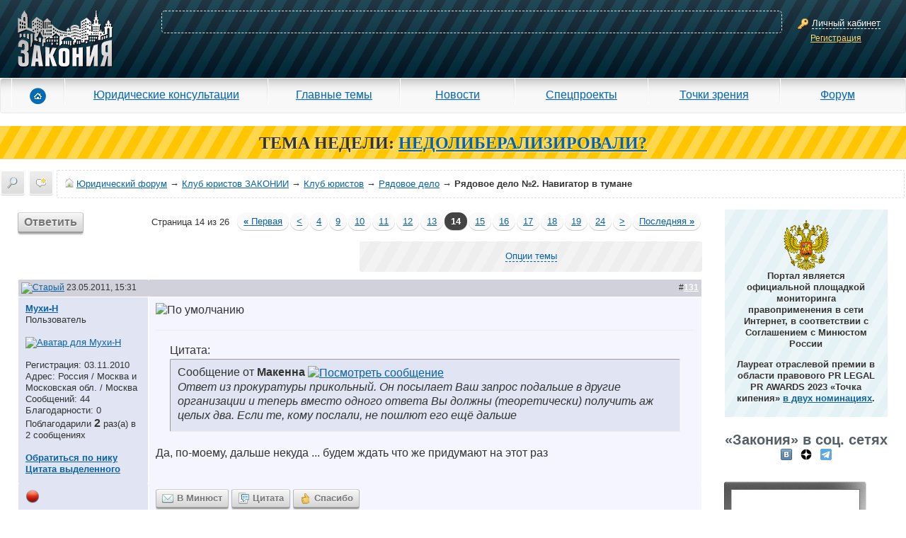

--- FILE ---
content_type: text/html; charset=windows-1251
request_url: https://forum.zakonia.ru/showthread.php?s=39842df93a98704fed8e183b76d3b390&t=132101&page=14
body_size: 21928
content:
<!DOCTYPE html PUBLIC "-//W3C//DTD XHTML 1.0 Transitional//EN" "http://www.w3.org/TR/xhtml1/DTD/xhtml1-transitional.dtd">
<html xmlns="http://www.w3.org/1999/xhtml" dir="ltr" lang="ru">
<head>

<title>Рядовое дело №2. Навигатор в тумане - Рядовое дело - Клуб юристов - Клуб юристов ЗАКОНИИ - Юридический форум Юристов Адвокатов и Нотариусов - ЗАКОНИЯ - Страница 14</title>




    <meta name="description" content="Рядовое дело №2. Навигатор в тумане. Рядовое дело. Клуб юристов. Клуб юристов ЗАКОНИИ. Quote: Post from Макенна;701004 Ответ из прокуратуры прикольный. Он посылает Ваш запрос подальше в другие организации и теперь вместо одного ответа Вы должны (теоретически) получить аж целых два. Если те, кому послали, не пошлют его ещё дальше Да, по-моему, дальше некуда ... будем ждать что же придумают на этот раз :uhm:. Юридический форум для адвокатов, юристов и нотариусов ЗАКОНИЯ. Страница 14" />



    <meta name="keywords" content="г жуковский мо, город жуковский, жуковские вести, жуковские новости, жуковский, жуковский ru, жуковский мо, жуковский московская обл, жуковский официальный сайт, жуковский сайт, жуковский сайт города, жуковский суд, жуковский форум, жуковский фото, компании жуковский, магазины г жуковский, московская обл г жуковский, навигатор, налоговая инспекция жуковский, овд жуковский, стоматология жуковский, тц жуковский,  Рядовое дело №2. Навигатор в тумане, Рядовое дело №2. Навигатор в тумане, юридический форум, форум юристов, юрист, адвокат, бесплатная юридическая консультация, юридические услуги, консультация юриста, юридическая помощь, задать вопрос юристу, ЕГРЮЛ" />



    <meta property="og:title" content="Рядовое дело №2. Навигатор в тумане - Рядовое дело - Клуб юристов - Клуб юристов ЗАКОНИИ - Юридический форум Юристов Адвокатов и Нотариусов - ЗАКОНИЯ - Страница 14" />



    <meta property="og:description" content="Рядовое дело №2. Навигатор в тумане. Рядовое дело. Клуб юристов. Клуб юристов ЗАКОНИИ. Quote: Post from Макенна;701004 Ответ из прокуратуры прикольный. Он посылает Ваш запрос подальше в другие организации и теперь вместо одного ответа Вы должны (теоретически) получить аж целых два. Если те, кому послали, не пошлют его ещё дальше Да, по-моему, дальше некуда ... будем ждать что же придумают на этот раз :uhm:. Юридический форум для адвокатов, юристов и нотариусов ЗАКОНИЯ. Страница 14" />


<meta property="og:type" content="article" />
<meta property="og:url" content="https://forum.zakonia.ru/showthread.php?t=132101&amp;page=14" />
<meta property="og:image" content="https://www.zakonia.ru/styles/z2/imgs/logo.png" />
<meta property="og:site_name" content="ЗАКОНИЯ" />
<meta http-equiv="Content-Type" content="text/html; charset=windows-1251" />
<meta name="verify-v1" content="gh/CSRwpFP9j46nWhSWD7vRrVxREAgikLfstTzw6FWQ=" >
<meta name="yandex-verification" content="acd93f1877b30be5" />
<meta name="google-site-verification" content="S70QT1-r5GMyBM90sQfD_aKe4tAoc_ZvFziB0wJUTWE" />
<link rel="dns-prefetch" href="//www.zakonia.ru" />
<link rel="dns-prefetch" href="//up.zakonia.ru" />
<link rel="dns-prefetch" href="//counter.yadro.ru" />
<link rel="dns-prefetch" href="//mc.yandex.ru" />
<link rel="dns-prefetch" href="//an.yandex.ru" />
<link rel="dns-prefetch" href="//www.google-analytics.com" />

    <link rel="canonical" href="https://forum.zakonia.ru/showthread.php?t=132101&page=14" />

<meta name="viewport" content="width=device-width, initial-scale=0.9"/>

<script type="text/javascript">



if (!navigator.userAgent.toLowerCase().match(/msie/)) document.domain = document.domain;

var v_ZakoniaSiteUrl = 'https://www.zakonia.ru';
var v_UrlPrefix = '/zakonia-proxy';


var v_IsAuthorized = false;
var v_LoginAjaxCancel = true;


var SESSIONURL = "s=5fb3e835e08ad9fe19bf2b31ec44f999&";
var SECURITYTOKEN = "guest";
var IMGDIR_MISC = "images/misc";
var vb_disable_ajax = parseInt("0", 10);

var v_Ipristav = '0';
</script>

<link href="https://www.zakonia.ru/styles/_compiled/forum_crc326.css" media="screen" rel="stylesheet" type="text/css" />

<!--[if IE]>
<link rel="stylesheet" type="text/css" href="https://www.zakonia.ru/styles/z2/sub/ie.css"/>
<![endif]-->
<!--[if lt IE 8]>
<link rel="stylesheet" type="text/css" href="https://www.zakonia.ru/styles/z2/sub/pre8ie.css?cache"/>
<![endif]-->

<!-- CSS Stylesheet -->



<!-- / CSS Stylesheet -->

<script type="text/javascript" src="https://www.zakonia.ru/javascripts/_compiled/forum_crc326.js"></script>

<!--[if IE]>
<script type="text/javascript" src="https://www.zakonia.ru/styles/z2/js/ie.js"></script>
<![endif]-->
<!--[if IE 6]>
<script type="text/javascript" src="https://www.zakonia.ru/styles/z2/js/pngFix.js"></script>
<script type="text/javascript">ThisPNG.fix('.png');</script>
<![endif]-->
<!--[if lt IE 9]>
<script src="https://www.zakonia.ru/styles/z2/js/html5.js"></script>
<![endif]-->




	<link rel="alternate" type="application/rss+xml" title="Юридический форум RSS Feed" href="external.php?type=RSS2" />
	
		<link rel="alternate" type="application/rss+xml" title="Юридический форум - Рядовое дело - RSS Feed" href="external.php?type=RSS2&amp;forumids=2751" />
	


<script type="text/javascript">

  var _gaq = _gaq || [];
  _gaq.push(['_setAccount', 'UA-28848188-1']);
  _gaq.push(['_setDomainName', '.zakonia.ru']);
  _gaq.push(['_trackPageview']);

  (function() {
    var ga = document.createElement('script'); ga.type = 'text/javascript'; ga.async = true;
    ga.src = ('https:' == document.location.protocol ? 'https://ssl' : 'http://www') + '.google-analytics.com/ga.js';
    var s = document.getElementsByTagName('script')[0]; s.parentNode.insertBefore(ga, s);
  })();


  var _gaq = _gaq || [];
  _gaq.push(['_setAccount', 'UA-32124848-1']);
  _gaq.push(['_trackPageview']);

  (function() {
    var ga = document.createElement('script'); ga.type = 'text/javascript'; ga.async = true;
    ga.src = ('https:' == document.location.protocol ? 'https://ssl' : 'http://www') + '.google-analytics.com/ga.js';
    var s = document.getElementsByTagName('script')[0]; s.parentNode.insertBefore(ga, s);
  })();
</script>
<script type="text/javascript" src="clientscript/vbulletin_post_loader.js?v=384"></script>
<style type="text/css" id="vbulletin_showthread_css">
<!--

#tag_edit_list { list-style:none; margin:0px; padding:0px; }
#tag_edit_list li { float:left; display:block; width:200px; }
#tag_edit_list li.mine { font-weight:bold; }

#links div { white-space: nowrap; }
#links img { vertical-align: middle; }
-->
</style>
</head>

<body onload="">
<!-- Header -->
<header class="header">
  <div id="cpContainer">
    
      <div id="controlPanel" class="not-logined-panel container-fluid">
        <div class="row">
          <div id="logo-container" class="col-lg-3 col-md-4 col-sm-4 col-xs-5">
            <div id="logo"><a href="https://www.zakonia.ru"><img alt="Zakonia" src="https://www.zakonia.ru/styles/z2/imgs/logo.png"></a></div>
          </div>
          <div id="placeKiller-container" class="col-lg-18 col-md-17 col-sm-16 col-xs-13">
            <div id="placeKiller">
              
              <!-- Яндекс.Директ -->
              <script type="text/javascript">
              yandex_partner_id = 49707;
              yandex_site_bg_color = '0000CC';
              yandex_site_charset = 'utf-8';
              yandex_ad_format = 'direct';
              yandex_font_size = 0.8;
              yandex_direct_type = 'horizontal';
              yandex_direct_limit = 2;
              yandex_direct_title_font_size = 1;
              yandex_direct_title_color = 'FFFFFF';
              yandex_direct_url_color = 'FFCCCC';
              yandex_direct_text_color = 'FFFFFF';
              yandex_direct_hover_color = 'CCCCCC';
              yandex_direct_favicon = false;
              document.write('<sc'+'ript type="text/javascript" src="https://an.yandex.ru/system/context.js"></sc'+'ript>');
              </script>
              
            </div>
          </div>
          <div id="loginWindow-container" class="col-lg-3 col-md-3 col-sm-4 col-xs-6">
            <div id="loginWindow">
              <span class="icon-16x16 key"><span></span></span>
              <span class="fakeLink actionLoginAjax">Личный кабинет</span><br>
              <a href="https://www.zakonia.ru/auth/register" rel="nofollow" class="ajax-modal" data-url="/zakonia-proxy/auth/register">Регистрация</a>
            </div>
          </div>
        </div>
      </div>
    
    <div class="shadow"></div>
  </div>

  

  <div id="mm-menu">
    <nav class="navbar navbar-default" role="navigation">
      <div class="navbar-header">
        <button type="button" class="navbar-toggle" data-toggle="collapse" data-target="#mm-navbar-collapse">
          <span class="icon-bar"></span>
          <span class="icon-bar"></span>
          <span class="icon-bar"></span>
        </button>
      </div>
      <div class="collapse navbar-collapse" id="mm-navbar-collapse">
        <ul class="nav navbar-nav" role="menu">
          <li id="mm-home" class="first"><a href="https://www.zakonia.ru/"><span class="icon"></span></a></li>
          <li id="mm-reference"><a href="https://www.zakonia.ru/office">Юридические консультации</a></li>
          <li id="mm-main_themes"><a href="https://www.zakonia.ru/theme">Главные темы</a></li>
          <li id="mm-news"><a href="https://www.zakonia.ru/news">Новости</a></li>
          <li id="mm-specproject"><a href="https://www.zakonia.ru/main/index/index/type/specproject_project">Спецпроекты</a></li>
          <li id="mm-blog"><a href="https://www.zakonia.ru/blog">Точки зрения</a></li>
          <li id="mm-forum" class="last"><a href="/">Форум</a></li>
        </ul>
      </div>
    </nav>
  </div>

</header>



<div class="adMainTheme">
<b>ТЕМА НЕДЕЛИ:</b>
<a href="https://www.zakonia.ru/theme/nedoliberalizirovali" target="_blank"><b>НEДОЛИБЕРАЛИЗИРОВАЛИ?</b></a>
</div>







<!-- nav buttons bar, breadcrumb, login, pm info -->
<div id="navLine">
    
        
            
            <div id="dayMessages" class=""><a href="search.php?s=5fb3e835e08ad9fe19bf2b31ec44f999&amp;do=getdaily" accesskey="2" title="Сообщения за день"><span></span></a></div>
            
            <div id="navbar_search2" class="vbmenu_control"><a href="search.php?s=5fb3e835e08ad9fe19bf2b31ec44f999" accesskey="4" rel="nofollow" title="Поиск"><span></span></a> </div>
        
        
    

	<div id="navbar">
    
    	<a href="https://forum.zakonia.ru/?s=5fb3e835e08ad9fe19bf2b31ec44f999" accesskey="1"><span id="forumHome"></span></a>
		<a href="https://forum.zakonia.ru/?s=5fb3e835e08ad9fe19bf2b31ec44f999" accesskey="1">Юридический форум</a>
        
	&rarr; <a href="forumdisplay.php?s=5fb3e835e08ad9fe19bf2b31ec44f999&amp;f=33">Клуб юристов ЗАКОНИИ</a>


	&rarr; <a href="forumdisplay.php?s=5fb3e835e08ad9fe19bf2b31ec44f999&amp;f=34">Клуб юристов</a>


	&rarr; <a href="forumdisplay.php?s=5fb3e835e08ad9fe19bf2b31ec44f999&amp;f=2751">Рядовое дело</a>


		&rarr; <h1>Рядовое дело №2. Навигатор в тумане</h1>

    
    </div>
    
    <div class="clear"></div>
</div>
<!-- / nav buttons bar, breadcrumb, login, pm info -->

<!-- NAVBAR POPUP MENUS -->
    
    <!-- header quick search form -->
    <div class="vbmenu_popup" id="navbar_search2_menu" style="display:none;">
        <table cellpadding="4" cellspacing="1">
     <tr>
            <td class="thead">Поиск по форуму</td>
        </tr> 
        <tr>
            <td class="vbmenu_option" title="nohilite">
                <form action="search.php?do=process" method="post">

                    <input type="hidden" name="do" value="process" />
                    <input type="hidden" name="quicksearch" value="1" />
                    <input type="hidden" name="childforums" value="1" />
                    <input type="hidden" name="exactname" value="1" />
                    <input type="hidden" name="s" value="5fb3e835e08ad9fe19bf2b31ec44f999" />
                    <input type="hidden" name="securitytoken" value="guest" />
                    <div><input type="text" class="bginput" name="query" size="25" tabindex="1001" /><input type="submit" class="button" value="Вперёд" tabindex="1004" /></div>
                    <div>
                        <label for="rb_nb_sp0"><input type="radio" name="showposts" value="0" id="rb_nb_sp0" tabindex="1002" checked="checked" />Отобразить темы</label>
                        &nbsp;
                        <label for="rb_nb_sp1"><input type="radio" name="showposts" value="1" id="rb_nb_sp1" tabindex="1003" />Отображать сообщения</label>
                    </div>
                </form>
            </td>
        </tr>
        
        <tr>



            <td class="vbmenu_option"><a href="tags.php?s=5fb3e835e08ad9fe19bf2b31ec44f999" rel="nofollow">Поиск по метке</a></td>
        </tr>
        
        <tr>
            <td class="vbmenu_option"><a href="search.php?s=5fb3e835e08ad9fe19bf2b31ec44f999" accesskey="4" rel="nofollow">Расширенный поиск</a></td>
        </tr>
        <tr>
	<td class="vbmenu_option"><a href="post_thanks.php?s=5fb3e835e08ad9fe19bf2b31ec44f999&amp;do=findallthanks">Сообщения с благодарностями</a></td>
</tr>
        
        <tr>
            <td class="thead">Поиск Google</td>
        </tr>
        <tr>
            <td class="vbmenu_option" title="nohilite">
<form action="/search_google.php" accept-charset="UTF-8">
  <div>
    <input type="text" name="q" autocomplete="off" size="31" />
    <input type="submit" name="sa" value="Поиск" />
  </div>
</form>
            </td>
        </tr>
        
        </table>
    </div>
    <!-- / header quick search form -->
    

    
<!-- / NAVBAR POPUP MENUS -->

<div class="clear"></div>















<div class="container-fluid motherTable1" role="main">
    <div class="row">

<div id="forumContent" class="col-lg-20 col-md-19 col-sm-17 col-xs-24">



<noindex>
<center>

</center>

</noindex>
<!-- / vBSponsors -->

<!-- main -->


<div align="center" class="page">

<a name="poststop" id="poststop"></a>

<!-- controls above postbits -->
<table class="pagination">
<tr>
	
		<td class="smallfont"><a href="newreply.php?s=5fb3e835e08ad9fe19bf2b31ec44f999&amp;do=newreply&amp;noquote=1&amp;p=701012" rel="nofollow" class="button reply actionLoginAjax">Ответить</a></td>
	

	<td><table class="pagenav">
<tr>
	<td class="vbmenu_control">Страница 14 из 26</td>
	<td class="alt1"><a rel="start" class="smallfont" href="showthread.php?s=5fb3e835e08ad9fe19bf2b31ec44f999&amp;t=132101" title="Первая страница - с 1 по 10 из 255"><strong>&laquo;</strong> Первая</a></td>
	<td class="alt1"><a rel="prev" class="smallfont" href="showthread.php?s=5fb3e835e08ad9fe19bf2b31ec44f999&amp;t=132101&amp;page=13" title="Предыдущая страница - с 121 по 130 из 255">&lt;</a></td>
	<td class="alt1"><a class="smallfont" href="showthread.php?s=5fb3e835e08ad9fe19bf2b31ec44f999&amp;t=132101&amp;page=4" title="с 31 по 40 из 255"><!---10-->4</a></td><td class="alt1"><a class="smallfont" href="showthread.php?s=5fb3e835e08ad9fe19bf2b31ec44f999&amp;t=132101&amp;page=9" title="с 81 по 90 из 255"><!---5-->9</a></td><td class="alt1"><a class="smallfont" href="showthread.php?s=5fb3e835e08ad9fe19bf2b31ec44f999&amp;t=132101&amp;page=10" title="с 91 по 100 из 255">10</a></td><td class="alt1"><a class="smallfont" href="showthread.php?s=5fb3e835e08ad9fe19bf2b31ec44f999&amp;t=132101&amp;page=11" title="с 101 по 110 из 255">11</a></td><td class="alt1"><a class="smallfont" href="showthread.php?s=5fb3e835e08ad9fe19bf2b31ec44f999&amp;t=132101&amp;page=12" title="с 111 по 120 из 255">12</a></td><td class="alt1"><a class="smallfont" href="showthread.php?s=5fb3e835e08ad9fe19bf2b31ec44f999&amp;t=132101&amp;page=13" title="с 121 по 130 из 255">13</a></td>	<td class="alt2"><span class="smallfont" title="Показано с 131 по 140 из 255."><strong>14</strong></span></td>
 <td class="alt1"><a class="smallfont" href="showthread.php?s=5fb3e835e08ad9fe19bf2b31ec44f999&amp;t=132101&amp;page=15" title="с 141 по 150 из 255">15</a></td><td class="alt1"><a class="smallfont" href="showthread.php?s=5fb3e835e08ad9fe19bf2b31ec44f999&amp;t=132101&amp;page=16" title="с 151 по 160 из 255">16</a></td><td class="alt1"><a class="smallfont" href="showthread.php?s=5fb3e835e08ad9fe19bf2b31ec44f999&amp;t=132101&amp;page=17" title="с 161 по 170 из 255">17</a></td><td class="alt1"><a class="smallfont" href="showthread.php?s=5fb3e835e08ad9fe19bf2b31ec44f999&amp;t=132101&amp;page=18" title="с 171 по 180 из 255">18</a></td><td class="alt1"><a class="smallfont" href="showthread.php?s=5fb3e835e08ad9fe19bf2b31ec44f999&amp;t=132101&amp;page=19" title="с 181 по 190 из 255"><!--+5-->19</a></td><td class="alt1"><a class="smallfont" href="showthread.php?s=5fb3e835e08ad9fe19bf2b31ec44f999&amp;t=132101&amp;page=24" title="с 231 по 240 из 255"><!--+10-->24</a></td>
	<td class="alt1"><a rel="next" class="smallfont" href="showthread.php?s=5fb3e835e08ad9fe19bf2b31ec44f999&amp;t=132101&amp;page=15" title="Следующая страница - с 141 по 150 из 255">&gt;</a></td>
	<td class="alt1"><a class="smallfont" href="showthread.php?s=5fb3e835e08ad9fe19bf2b31ec44f999&amp;t=132101&amp;page=26" title="Последняя страница - с 251 по 255 из 255">Последняя <strong>&raquo;</strong></a></td>

</tr>
</table></td>
</tr>
</table>
<!-- / controls above postbits -->

<!-- toolbar -->
<table class="options">
<tr>
	<td class="tcat"><h4>
		<div class="smallfont">
		
		&nbsp;
		</div>
	</h4></td>
	<td class="vbmenu_control" id="threadtools">
		<a href="/showthread.php?t=132101&amp;page=14&amp;nojs=1#goto_threadtools">Опции темы</a>
		<script type="text/javascript"> vbmenu_register("threadtools"); </script>
	</td>
	
	
	

	

</tr>
</table>
<!-- / toolbar -->



<!-- start content table -->

</div>





<div id="posts">
<div id="edit701012" class="postbit-wrapper">



<table id="post701012" class="tborder" cellpadding="6" cellspacing="0" border="0" width="100%" align="center">
<tr>
	
		<td class="thead" style="font-weight:normal; border: 1px solid #FFFFFF; border-right: 0px" >		
			<!-- status icon and date -->
			<a name="post701012"><img class="inlineimg" src="images/statusicon/post_old.gif" alt="Старый" border="0" /></a>
			23.05.2011, 15:31
			
			<!-- / status icon and date -->				
		</td>
		<td class="thead" style="font-weight:normal; border: 1px solid #FFFFFF; border-left: 0px" align="right">
			&nbsp;
			#<a href="showpost.php?s=5fb3e835e08ad9fe19bf2b31ec44f999&amp;p=701012&amp;postcount=131" target="new" rel="nofollow" id="postcount701012" name="131"><strong>131</strong></a>
			
		</td>
	
</tr>
<tr valign="top">
	<td class="alt2" width="185" style="border: 1px solid #FFFFFF; border-top: 0px; border-bottom: 0px">
			
			<div id="postmenu_701012">
				
				<a class="bigusername" href="member.php?s=5fb3e835e08ad9fe19bf2b31ec44f999&amp;u=126644"  rel="nofollow">Мухи-Н</a>
				<script type="text/javascript"> vbmenu_register("postmenu_701012", true); </script>
				
			</div>
			
			<div class="smallfont">Пользователь</div>
			<div class="smallfont"><img src="images/rating/rating_uz.gif" alt="" border="" /></div>
			
		
			

			<div class="smallfont">&nbsp;<br /><a href="member.php?s=5fb3e835e08ad9fe19bf2b31ec44f999&amp;u=126644" rel="nofollow"><img src="/images/nophoto/user_male_100.png" alt="Аватар для Мухи-Н" border="0" /></a></div>
			

			<div class="smallfont">
				&nbsp;<br />
				
					<div>Регистрация: 03.11.2010</div>
					<div>Адрес: Россия / Москва и Московская обл. / Москва</div>
					

					

					<div>Сообщений: 44</div>

					 
	<div>Благодарности: 0</div>
	<div>
		
			
				Поблагодарили <strong><font size="3">2</font>
</strong> раз(а) в 2 сообщениях
			
		
	</div>


					
					
					

					<div>    </div>
				
			</div>					

<br />		



<a class="smallfont" href="javascript:insertNick('Мухи-Н', '701012');" title="Ник в ответ" rel="nofollow"><b>Обратиться по нику</b></a>

<a id="postmenu_701012"> 

<script type="text/javascript"> vbmenu_register("postmenu_701012", true); </script></a>

<br />		


<a href="javascript:insertQuote('Мухи-Н', selection, '701012')" onMouseOver="catchSelection()" title="Выделить текст и кликнуть здесь" class="smallfont" rel="nofollow"><b>Цитата выделенного</b></a>


		

	</td>
	
	<td class="alt1" id="td_post_701012" style="border-right: 1px solid #FFFFFF">
	
		
		
			<!-- icon and title -->
			<div class="postHeader">
				<img class="inlineimg" src="images/icons/icon1.gif" alt="По умолчанию" border="0" />
				
			</div>
			<hr size="1" style="color:#FFFFFF" />
			<!-- / icon and title -->
		
		
		<!-- message -->
        <div class="postText" id="post_message_701012">
            
            <div style="margin:20px; margin-top:5px; ">
	<div class="smallfont" style="margin-bottom:2px">Цитата:</div>
	<table cellpadding="6" cellspacing="0" border="0" width="100%">
	<tr>
		<td class="alt2" style="border:1px inset">
			
				<div>
					Сообщение от <strong>Макенна</strong>
					<a href="showthread.php?s=5fb3e835e08ad9fe19bf2b31ec44f999&amp;p=701004#post701004" rel="nofollow"><img class="inlineimg" src="images/buttons/viewpost.gif" border="0" alt="Посмотреть сообщение" /></a>
				</div>
				<div style="font-style:italic">Ответ из прокуратуры прикольный. Он посылает Ваш запрос подальше в другие организации и теперь вместо одного ответа Вы должны (теоретически) получить аж целых два. Если те, кому послали, не пошлют его ещё дальше</div>
			
		</td>
	</tr>
	</table>
</div>Да, по-моему, дальше некуда ... будем ждать что же придумают на этот раз <img src="images/smilies/uhm.gif" border="0" alt="" title="Uhm" class="inlineimg" />
        </div>
		<!-- / message -->
	
		
		
		
		

		

		
		
		
	
	</td>
</tr>
<tr>
	<td class="alt2" style="border: 1px solid #FFFFFF; border-top: 0px">
		<div class="profileButton offline" title="Мухи-Н вне форума"></div>


						
		
		
		
		
		&nbsp;
	</td>
	
	<td class="alt1" align="right" style="border: 1px solid #FFFFFF; border-left: 0px; border-top: 0px">
	
		<!-- controls -->
        <a href="https://www.zakonia.ru/feedback/407" target="_blank" class="button minjust" rel="nofollow"><span class="small icon"></span>В Минюст</a>

		

		

		
			<a href="newreply.php?s=5fb3e835e08ad9fe19bf2b31ec44f999&amp;do=newreply&amp;p=701012" rel="nofollow" class="button quote actionLoginAjax"><span class="small icon"></span>Цитата</a>
		

		

		

		

 	   
	
		
			
		

		
			<a href="#"  style="display:" rel="nofollow" class="action-thanks-guest button thanx"><span class="small icon"></span>Спасибо</a>
		

		

        <div class="clear"></div>
		<!-- / controls -->
	</td>
</tr>
</table>
 <div id="post_thanks_box_701012"></div>

<!-- post 701012 popup menu -->
<div class="vbmenu_popup" id="postmenu_701012_menu" style="display:none">
	<table cellpadding="4" cellspacing="1" border="0">
	<tr>
		<td class="thead">Мухи-Н</td>
	</tr>
	
		<tr><td class="vbmenu_option"><a href="member.php?s=5fb3e835e08ad9fe19bf2b31ec44f999&amp;u=126644" rel="nofollow">Посмотреть профиль</a></td></tr>
	
	
	
	
	
		<tr><td class="vbmenu_option"><a href="search.php?s=5fb3e835e08ad9fe19bf2b31ec44f999&amp;do=finduser&amp;u=126644" rel="nofollow">Найти ещё сообщения от Мухи-Н</a></td></tr>
	
	
        
	
	</table>
</div>
<!-- / post 701012 popup menu -->

</div>

<div id="edit701017" class="postbit-wrapper">



<table id="post701017" class="tborder" cellpadding="6" cellspacing="0" border="0" width="100%" align="center">
<tr>
	
		<td class="thead" style="font-weight:normal; border: 1px solid #FFFFFF; border-right: 0px" >		
			<!-- status icon and date -->
			<a name="post701017"><img class="inlineimg" src="images/statusicon/post_old.gif" alt="Старый" border="0" /></a>
			23.05.2011, 15:45
			
			<!-- / status icon and date -->				
		</td>
		<td class="thead" style="font-weight:normal; border: 1px solid #FFFFFF; border-left: 0px" align="right">
			&nbsp;
			#<a href="showpost.php?s=5fb3e835e08ad9fe19bf2b31ec44f999&amp;p=701017&amp;postcount=132" target="new" rel="nofollow" id="postcount701017" name="132"><strong>132</strong></a>
			
		</td>
	
</tr>
<tr valign="top">
	<td class="alt2" width="185" style="border: 1px solid #FFFFFF; border-top: 0px; border-bottom: 0px">
			
			<div id="postmenu_701017">
				
				<a class="bigusername" href="member.php?s=5fb3e835e08ad9fe19bf2b31ec44f999&amp;u=141622"  rel="nofollow">mrrobot</a>
				<script type="text/javascript"> vbmenu_register("postmenu_701017", true); </script>
				
			</div>
			
			<div class="smallfont">Пользователь</div>
			<div class="smallfont"><img src="images/rating/rating_uz.gif" alt="" border="" /></div>
			
		
			

			<div class="smallfont">&nbsp;<br /><a href="member.php?s=5fb3e835e08ad9fe19bf2b31ec44f999&amp;u=141622" rel="nofollow"><img src="/images/nophoto/user_male_100.png" alt="Аватар для mrrobot" border="0" /></a></div>
			

			<div class="smallfont">
				&nbsp;<br />
				
					<div>Регистрация: 07.04.2011</div>
					<div>Адрес: Россия / Москва и Московская обл. / Москва</div>
					

					

					<div>Сообщений: 23</div>

					 
	<div>Благодарности: 0</div>
	<div>
		
			
				Поблагодарили <strong><font size="3">2</font>
</strong> раз(а) в 2 сообщениях
			
		
	</div>


					
					
					

					<div>    </div>
				
			</div>					

<br />		



<a class="smallfont" href="javascript:insertNick('mrrobot', '701017');" title="Ник в ответ" rel="nofollow"><b>Обратиться по нику</b></a>

<a id="postmenu_701017"> 

<script type="text/javascript"> vbmenu_register("postmenu_701017", true); </script></a>

<br />		


<a href="javascript:insertQuote('mrrobot', selection, '701017')" onMouseOver="catchSelection()" title="Выделить текст и кликнуть здесь" class="smallfont" rel="nofollow"><b>Цитата выделенного</b></a>


		

	</td>
	
	<td class="alt1" id="td_post_701017" style="border-right: 1px solid #FFFFFF">
	
		
		
			<!-- icon and title -->
			<div class="postHeader">
				<img class="inlineimg" src="images/icons/icon1.gif" alt="По умолчанию" border="0" />
				
			</div>
			<hr size="1" style="color:#FFFFFF" />
			<!-- / icon and title -->
		
		
		<!-- message -->
        <div class="postText" id="post_message_701017">
            
            <div style="margin:20px; margin-top:5px; ">
	<div class="smallfont" style="margin-bottom:2px">Цитата:</div>
	<table cellpadding="6" cellspacing="0" border="0" width="100%">
	<tr>
		<td class="alt2" style="border:1px inset">
			
				<div>
					Сообщение от <strong>Макенна</strong>
					<a href="showthread.php?s=5fb3e835e08ad9fe19bf2b31ec44f999&amp;p=701004#post701004" rel="nofollow"><img class="inlineimg" src="images/buttons/viewpost.gif" border="0" alt="Посмотреть сообщение" /></a>
				</div>
				<div style="font-style:italic">Ответ из прокуратуры прикольный. Он посылает Ваш запрос подальше в другие организации и теперь вместо одного ответа Вы должны (теоретически) получить аж целых два. Если те, кому послали, не пошлют его ещё дальше</div>
			
		</td>
	</tr>
	</table>
</div>И это уже было. Пожарники все оштрафовали. ВСЕХ. ОДИНАКОВО. Только в чем фишка: у нас огнетушители не пронумерованы ,  Колесов обеспечивает  безопасность всего комплекса, в котором системы обеспечения пожарной безопаснсти не работают вообще! Думаю, будет как и раньше -пожарники найдут непронумерованные огнетушители и просроченные инструкции, по документам у Колесова все будет в порядке. Погрзоят пальчиком и все. Роспотребадзор откроет туалет на полдня, и на полдня же появится электричество. И все успокоятся, напишут писульки - все работает и меры приняты. Как здорово жить в такой стране!
        </div>
		<!-- / message -->
	
		
		
		
		

		

		
		
		
	
	</td>
</tr>
<tr>
	<td class="alt2" style="border: 1px solid #FFFFFF; border-top: 0px">
		<div class="profileButton offline" title="mrrobot вне форума"></div>


						
		
		
		
		
		&nbsp;
	</td>
	
	<td class="alt1" align="right" style="border: 1px solid #FFFFFF; border-left: 0px; border-top: 0px">
	
		<!-- controls -->
        <a href="https://www.zakonia.ru/feedback/407" target="_blank" class="button minjust" rel="nofollow"><span class="small icon"></span>В Минюст</a>

		

		

		
			<a href="newreply.php?s=5fb3e835e08ad9fe19bf2b31ec44f999&amp;do=newreply&amp;p=701017" rel="nofollow" class="button quote actionLoginAjax"><span class="small icon"></span>Цитата</a>
		

		

		

		

 	   
	
		
			
		

		
			<a href="#"  style="display:" rel="nofollow" class="action-thanks-guest button thanx"><span class="small icon"></span>Спасибо</a>
		

		

        <div class="clear"></div>
		<!-- / controls -->
	</td>
</tr>
</table>
 <div id="post_thanks_box_701017"></div>

<!-- post 701017 popup menu -->
<div class="vbmenu_popup" id="postmenu_701017_menu" style="display:none">
	<table cellpadding="4" cellspacing="1" border="0">
	<tr>
		<td class="thead">mrrobot</td>
	</tr>
	
		<tr><td class="vbmenu_option"><a href="member.php?s=5fb3e835e08ad9fe19bf2b31ec44f999&amp;u=141622" rel="nofollow">Посмотреть профиль</a></td></tr>
	
	
	
	
	
		<tr><td class="vbmenu_option"><a href="search.php?s=5fb3e835e08ad9fe19bf2b31ec44f999&amp;do=finduser&amp;u=141622" rel="nofollow">Найти ещё сообщения от mrrobot</a></td></tr>
	
	
        
	
	</table>
</div>
<!-- / post 701017 popup menu -->

</div>

<div id="edit702057" class="postbit-wrapper">



<table id="post702057" class="tborder" cellpadding="6" cellspacing="0" border="0" width="100%" align="center">
<tr>
	
		<td class="thead" style="font-weight:normal; border: 1px solid #FFFFFF; border-right: 0px" >		
			<!-- status icon and date -->
			<a name="post702057"><img class="inlineimg" src="images/statusicon/post_old.gif" alt="Старый" border="0" /></a>
			25.05.2011, 16:12
			
			<!-- / status icon and date -->				
		</td>
		<td class="thead" style="font-weight:normal; border: 1px solid #FFFFFF; border-left: 0px" align="right">
			&nbsp;
			#<a href="showpost.php?s=5fb3e835e08ad9fe19bf2b31ec44f999&amp;p=702057&amp;postcount=133" target="new" rel="nofollow" id="postcount702057" name="133"><strong>133</strong></a>
			
		</td>
	
</tr>
<tr valign="top">
	<td class="alt2" width="185" style="border: 1px solid #FFFFFF; border-top: 0px; border-bottom: 0px">
			
			<div id="postmenu_702057">
				
				<a class="bigusername" href="member.php?s=5fb3e835e08ad9fe19bf2b31ec44f999&amp;u=139651"  rel="nofollow">Tishsh</a>
				<script type="text/javascript"> vbmenu_register("postmenu_702057", true); </script>
				
			</div>
			
			<div class="smallfont">Пользователь</div>
			<div class="smallfont"><img src="images/rating/rating_uz.gif" alt="" border="" /></div>
			
		
			
			<div class="smallfont">&nbsp;<br /><a href="member.php?s=5fb3e835e08ad9fe19bf2b31ec44f999&amp;u=139651" rel="nofollow"><img src="customavatars/avatar139651_10.gif" width="60" height="60" alt="Аватар для Tishsh" border="0" /></a></div>
			

			<div class="smallfont">
				&nbsp;<br />
				
					<div>Регистрация: 22.03.2011</div>
					
					

					

					<div>Сообщений: 22</div>

					 
	<div>Благодарности: 0</div>
	<div>
		
			
				Поблагодарили <strong><font size="3">2</font>
</strong> раз(а) в 2 сообщениях
			
		
	</div>


					
					
					

					<div>    </div>
				
			</div>					

<br />		



<a class="smallfont" href="javascript:insertNick('Tishsh', '702057');" title="Ник в ответ" rel="nofollow"><b>Обратиться по нику</b></a>

<a id="postmenu_702057"> 

<script type="text/javascript"> vbmenu_register("postmenu_702057", true); </script></a>

<br />		


<a href="javascript:insertQuote('Tishsh', selection, '702057')" onMouseOver="catchSelection()" title="Выделить текст и кликнуть здесь" class="smallfont" rel="nofollow"><b>Цитата выделенного</b></a>


		

	</td>
	
	<td class="alt1" id="td_post_702057" style="border-right: 1px solid #FFFFFF">
	
		
		
			<!-- icon and title -->
			<div class="postHeader">
				<img class="inlineimg" src="images/icons/icon1.gif" alt="По умолчанию" border="0" />
				
			</div>
			<hr size="1" style="color:#FFFFFF" />
			<!-- / icon and title -->
		
		
		<!-- message -->
        <div class="postText" id="post_message_702057">
            
            Может быть проще вместе с Колесовым сесть за стол и все цифры расписать - на глазах у его камер, диктофонов и прочего?
        </div>
		<!-- / message -->
	
		
		
		
		

		

		
		
		
	
	</td>
</tr>
<tr>
	<td class="alt2" style="border: 1px solid #FFFFFF; border-top: 0px">
		<div class="profileButton offline" title="Tishsh вне форума"></div>


						
		
		
		
		
		&nbsp;
	</td>
	
	<td class="alt1" align="right" style="border: 1px solid #FFFFFF; border-left: 0px; border-top: 0px">
	
		<!-- controls -->
        <a href="https://www.zakonia.ru/feedback/407" target="_blank" class="button minjust" rel="nofollow"><span class="small icon"></span>В Минюст</a>

		

		

		
			<a href="newreply.php?s=5fb3e835e08ad9fe19bf2b31ec44f999&amp;do=newreply&amp;p=702057" rel="nofollow" class="button quote actionLoginAjax"><span class="small icon"></span>Цитата</a>
		

		

		

		

 	   
	
		
			
		

		
			<a href="#"  style="display:" rel="nofollow" class="action-thanks-guest button thanx"><span class="small icon"></span>Спасибо</a>
		

		

        <div class="clear"></div>
		<!-- / controls -->
	</td>
</tr>
</table>
 <div id="post_thanks_box_702057"></div>

<!-- post 702057 popup menu -->
<div class="vbmenu_popup" id="postmenu_702057_menu" style="display:none">
	<table cellpadding="4" cellspacing="1" border="0">
	<tr>
		<td class="thead">Tishsh</td>
	</tr>
	
		<tr><td class="vbmenu_option"><a href="member.php?s=5fb3e835e08ad9fe19bf2b31ec44f999&amp;u=139651" rel="nofollow">Посмотреть профиль</a></td></tr>
	
	
	
	
	
		<tr><td class="vbmenu_option"><a href="search.php?s=5fb3e835e08ad9fe19bf2b31ec44f999&amp;do=finduser&amp;u=139651" rel="nofollow">Найти ещё сообщения от Tishsh</a></td></tr>
	
	
        
	
	</table>
</div>
<!-- / post 702057 popup menu -->

</div>

<div id="edit702058" class="postbit-wrapper">



<table id="post702058" class="tborder" cellpadding="6" cellspacing="0" border="0" width="100%" align="center">
<tr>
	
		<td class="thead" style="font-weight:normal; border: 1px solid #FFFFFF; border-right: 0px" >		
			<!-- status icon and date -->
			<a name="post702058"><img class="inlineimg" src="images/statusicon/post_old.gif" alt="Старый" border="0" /></a>
			25.05.2011, 16:12
			
			<!-- / status icon and date -->				
		</td>
		<td class="thead" style="font-weight:normal; border: 1px solid #FFFFFF; border-left: 0px" align="right">
			&nbsp;
			#<a href="showpost.php?s=5fb3e835e08ad9fe19bf2b31ec44f999&amp;p=702058&amp;postcount=134" target="new" rel="nofollow" id="postcount702058" name="134"><strong>134</strong></a>
			
		</td>
	
</tr>
<tr valign="top">
	<td class="alt2" width="185" style="border: 1px solid #FFFFFF; border-top: 0px; border-bottom: 0px">
			
			<div id="postmenu_702058">
				
				<a class="bigusername" href="member.php?s=5fb3e835e08ad9fe19bf2b31ec44f999&amp;u=142997"  rel="nofollow">Птичка</a>
				<script type="text/javascript"> vbmenu_register("postmenu_702058", true); </script>
				
			</div>
			
			<div class="smallfont">Пользователь</div>
			<div class="smallfont"><img src="images/rating/rating_uz.gif" alt="" border="" /></div>
			
		
			
			<div class="smallfont">&nbsp;<br /><a href="member.php?s=5fb3e835e08ad9fe19bf2b31ec44f999&amp;u=142997" rel="nofollow"><img src="customavatars/avatar142997_11.gif" width="60" height="60" alt="Аватар для Птичка" border="0" /></a></div>
			

			<div class="smallfont">
				&nbsp;<br />
				
					<div>Регистрация: 20.04.2011</div>
					<div>Адрес: /  /</div>
					

					

					<div>Сообщений: 93</div>

					 
	<div>Благодарности: 1</div>
	<div>
		
			
				Поблагодарили <strong><font size="3">7</font>
</strong> раз(а) в 7 сообщениях
			
		
	</div>


					
					
					

					<div>    </div>
				
			</div>					

<br />		



<a class="smallfont" href="javascript:insertNick('Птичка', '702058');" title="Ник в ответ" rel="nofollow"><b>Обратиться по нику</b></a>

<a id="postmenu_702058"> 

<script type="text/javascript"> vbmenu_register("postmenu_702058", true); </script></a>

<br />		


<a href="javascript:insertQuote('Птичка', selection, '702058')" onMouseOver="catchSelection()" title="Выделить текст и кликнуть здесь" class="smallfont" rel="nofollow"><b>Цитата выделенного</b></a>


		

	</td>
	
	<td class="alt1" id="td_post_702058" style="border-right: 1px solid #FFFFFF">
	
		
		
			<!-- icon and title -->
			<div class="postHeader">
				<img class="inlineimg" src="images/icons/icon1.gif" alt="По умолчанию" border="0" />
				
			</div>
			<hr size="1" style="color:#FFFFFF" />
			<!-- / icon and title -->
		
		
		<!-- message -->
        <div class="postText" id="post_message_702058">
            
            По поводу приглашения Колесова в областной комитет по предпринимательству МО для беседы, так это не антимонопольная служба, в службе не беседуют, там рассматривают представленные материалы и выносят предписание устранить нарушения ... так что надо пробовать
        </div>
		<!-- / message -->
	
		
		
		
		

		

		
		
		
	
	</td>
</tr>
<tr>
	<td class="alt2" style="border: 1px solid #FFFFFF; border-top: 0px">
		<div class="profileButton offline" title="Птичка вне форума"></div>


						
		
		
		
		
		&nbsp;
	</td>
	
	<td class="alt1" align="right" style="border: 1px solid #FFFFFF; border-left: 0px; border-top: 0px">
	
		<!-- controls -->
        <a href="https://www.zakonia.ru/feedback/407" target="_blank" class="button minjust" rel="nofollow"><span class="small icon"></span>В Минюст</a>

		

		

		
			<a href="newreply.php?s=5fb3e835e08ad9fe19bf2b31ec44f999&amp;do=newreply&amp;p=702058" rel="nofollow" class="button quote actionLoginAjax"><span class="small icon"></span>Цитата</a>
		

		

		

		

 	   
	
		
			
		

		
			<a href="#"  style="display:" rel="nofollow" class="action-thanks-guest button thanx"><span class="small icon"></span>Спасибо</a>
		

		

        <div class="clear"></div>
		<!-- / controls -->
	</td>
</tr>
</table>
 <div id="post_thanks_box_702058"></div>

<!-- post 702058 popup menu -->
<div class="vbmenu_popup" id="postmenu_702058_menu" style="display:none">
	<table cellpadding="4" cellspacing="1" border="0">
	<tr>
		<td class="thead">Птичка</td>
	</tr>
	
		<tr><td class="vbmenu_option"><a href="member.php?s=5fb3e835e08ad9fe19bf2b31ec44f999&amp;u=142997" rel="nofollow">Посмотреть профиль</a></td></tr>
	
	
	
	
	
		<tr><td class="vbmenu_option"><a href="search.php?s=5fb3e835e08ad9fe19bf2b31ec44f999&amp;do=finduser&amp;u=142997" rel="nofollow">Найти ещё сообщения от Птичка</a></td></tr>
	
	
        
	
	</table>
</div>
<!-- / post 702058 popup menu -->

</div>

<div id="edit702100" class="postbit-wrapper">



<table id="post702100" class="tborder" cellpadding="6" cellspacing="0" border="0" width="100%" align="center">
<tr>
	
		<td class="thead" style="font-weight:normal; border: 1px solid #FFFFFF; border-right: 0px" >		
			<!-- status icon and date -->
			<a name="post702100"><img class="inlineimg" src="images/statusicon/post_old.gif" alt="Старый" border="0" /></a>
			25.05.2011, 17:34
			
			<!-- / status icon and date -->				
		</td>
		<td class="thead" style="font-weight:normal; border: 1px solid #FFFFFF; border-left: 0px" align="right">
			&nbsp;
			#<a href="showpost.php?s=5fb3e835e08ad9fe19bf2b31ec44f999&amp;p=702100&amp;postcount=135" target="new" rel="nofollow" id="postcount702100" name="135"><strong>135</strong></a>
			
		</td>
	
</tr>
<tr valign="top">
	<td class="alt2" width="185" style="border: 1px solid #FFFFFF; border-top: 0px; border-bottom: 0px">
			
			<div id="postmenu_702100">
				
				<a class="bigusername" href="member.php?s=5fb3e835e08ad9fe19bf2b31ec44f999&amp;u=142781"  rel="nofollow">Zhannah</a>
				<script type="text/javascript"> vbmenu_register("postmenu_702100", true); </script>
				
			</div>
			
			<div class="smallfont">Пользователь</div>
			<div class="smallfont"><img src="images/rating/rating_uz.gif" alt="" border="" /></div>
			
		
			

			<div class="smallfont">&nbsp;<br /><a href="member.php?s=5fb3e835e08ad9fe19bf2b31ec44f999&amp;u=142781" rel="nofollow"><img src="/images/nophoto/user_female_100.png" alt="Аватар для Zhannah" border="0" /></a></div>
			

			<div class="smallfont">
				&nbsp;<br />
				
					<div>Регистрация: 18.04.2011</div>
					<div>Адрес: /  /</div>
					

					

					<div>Сообщений: 75</div>

					 
	<div>Благодарности: 1</div>
	<div>
		
			
				Поблагодарили <strong><font size="3">10</font>
</strong> раз(а) в 9 сообщениях
			
		
	</div>


					
					
					

					<div>    </div>
				
			</div>					

<br />		



<a class="smallfont" href="javascript:insertNick('Zhannah', '702100');" title="Ник в ответ" rel="nofollow"><b>Обратиться по нику</b></a>

<a id="postmenu_702100"> 

<script type="text/javascript"> vbmenu_register("postmenu_702100", true); </script></a>

<br />		


<a href="javascript:insertQuote('Zhannah', selection, '702100')" onMouseOver="catchSelection()" title="Выделить текст и кликнуть здесь" class="smallfont" rel="nofollow"><b>Цитата выделенного</b></a>


		

	</td>
	
	<td class="alt1" id="td_post_702100" style="border-right: 1px solid #FFFFFF">
	
		
		
			<!-- icon and title -->
			<div class="postHeader">
				<img class="inlineimg" src="images/icons/icon1.gif" alt="По умолчанию" border="0" />
				
			</div>
			<hr size="1" style="color:#FFFFFF" />
			<!-- / icon and title -->
		
		
		<!-- message -->
        <div class="postText" id="post_message_702100">
            
            Как описывают ситуацию сособственники, с Колесовым невозможно о чем-либо договориться лично, надо действовать через госорганы, и если местные подкормлены или просто заняли выжидательные позиции, то надо идти выше, даже если спустят на места, то на контроле всеж оставят
        </div>
		<!-- / message -->
	
		
		
		
		

		

		
		
		
	
	</td>
</tr>
<tr>
	<td class="alt2" style="border: 1px solid #FFFFFF; border-top: 0px">
		<div class="profileButton offline" title="Zhannah вне форума"></div>


						
		
		
		
		
		&nbsp;
	</td>
	
	<td class="alt1" align="right" style="border: 1px solid #FFFFFF; border-left: 0px; border-top: 0px">
	
		<!-- controls -->
        <a href="https://www.zakonia.ru/feedback/407" target="_blank" class="button minjust" rel="nofollow"><span class="small icon"></span>В Минюст</a>

		

		

		
			<a href="newreply.php?s=5fb3e835e08ad9fe19bf2b31ec44f999&amp;do=newreply&amp;p=702100" rel="nofollow" class="button quote actionLoginAjax"><span class="small icon"></span>Цитата</a>
		

		

		

		

 	   
	
		
			
		

		
			<a href="#"  style="display:" rel="nofollow" class="action-thanks-guest button thanx"><span class="small icon"></span>Спасибо</a>
		

		

        <div class="clear"></div>
		<!-- / controls -->
	</td>
</tr>
</table>
 <div id="post_thanks_box_702100"></div>

<!-- post 702100 popup menu -->
<div class="vbmenu_popup" id="postmenu_702100_menu" style="display:none">
	<table cellpadding="4" cellspacing="1" border="0">
	<tr>
		<td class="thead">Zhannah</td>
	</tr>
	
		<tr><td class="vbmenu_option"><a href="member.php?s=5fb3e835e08ad9fe19bf2b31ec44f999&amp;u=142781" rel="nofollow">Посмотреть профиль</a></td></tr>
	
	
	
	
	
		<tr><td class="vbmenu_option"><a href="search.php?s=5fb3e835e08ad9fe19bf2b31ec44f999&amp;do=finduser&amp;u=142781" rel="nofollow">Найти ещё сообщения от Zhannah</a></td></tr>
	
	
        
	
	</table>
</div>
<!-- / post 702100 popup menu -->

</div>

<div id="edit702223" class="postbit-wrapper">



<table id="post702223" class="tborder" cellpadding="6" cellspacing="0" border="0" width="100%" align="center">
<tr>
	
		<td class="thead" style="font-weight:normal; border: 1px solid #FFFFFF; border-right: 0px" >		
			<!-- status icon and date -->
			<a name="post702223"><img class="inlineimg" src="images/statusicon/post_old.gif" alt="Старый" border="0" /></a>
			25.05.2011, 21:40
			
			<!-- / status icon and date -->				
		</td>
		<td class="thead" style="font-weight:normal; border: 1px solid #FFFFFF; border-left: 0px" align="right">
			&nbsp;
			#<a href="showpost.php?s=5fb3e835e08ad9fe19bf2b31ec44f999&amp;p=702223&amp;postcount=136" target="new" rel="nofollow" id="postcount702223" name="136"><strong>136</strong></a>
			
		</td>
	
</tr>
<tr valign="top">
	<td class="alt2" width="185" style="border: 1px solid #FFFFFF; border-top: 0px; border-bottom: 0px">
			
			<div id="postmenu_702223">
				
				<a class="bigusername" href="member.php?s=5fb3e835e08ad9fe19bf2b31ec44f999&amp;u=59468"  rel="nofollow">user89032504126</a>
				<script type="text/javascript"> vbmenu_register("postmenu_702223", true); </script>
				
			</div>
			
			<div class="smallfont">Пользователь</div>
			<div class="smallfont"><img src="images/rating/rating_uz.gif" alt="" border="" /></div>
			
		
			
			<div class="smallfont">&nbsp;<br /><a href="member.php?s=5fb3e835e08ad9fe19bf2b31ec44f999&amp;u=59468" rel="nofollow"><img src="customavatars/avatar59468_5.gif" width="100" height="100" alt="Аватар для user89032504126" border="0" /></a></div>
			

			<div class="smallfont">
				&nbsp;<br />
				
					<div>Регистрация: 22.12.2009</div>
					<div>Адрес: Россия / Москва и Московская обл. / Москва</div>
					

					

					<div>Сообщений: 35</div>

					 
	<div>Благодарности: 1</div>
	<div>
		
			
				Поблагодарили <strong><font size="3">2</font>
</strong> раз(а)
			
		
	</div>


					
					
					

					<div>    </div>
				
			</div>					

<br />		



<a class="smallfont" href="javascript:insertNick('user89032504126', '702223');" title="Ник в ответ" rel="nofollow"><b>Обратиться по нику</b></a>

<a id="postmenu_702223"> 

<script type="text/javascript"> vbmenu_register("postmenu_702223", true); </script></a>

<br />		


<a href="javascript:insertQuote('user89032504126', selection, '702223')" onMouseOver="catchSelection()" title="Выделить текст и кликнуть здесь" class="smallfont" rel="nofollow"><b>Цитата выделенного</b></a>


		

	</td>
	
	<td class="alt1" id="td_post_702223" style="border-right: 1px solid #FFFFFF">
	
		
		
			<!-- icon and title -->
			<div class="postHeader">
				<img class="inlineimg" src="images/icons/icon1.gif" alt="По умолчанию" border="0" />
				<strong>электричество в торговом центре</strong>
			</div>
			<hr size="1" style="color:#FFFFFF" />
			<!-- / icon and title -->
		
		
		<!-- message -->
        <div class="postText" id="post_message_702223">
            
            По закону каждый может обратиться в энергетическую компанию с заявлением на 15 квт отказать не имеют права,стоимость 550руб(это по закону сама через это прошла, т.к. аналогичная ситуация) затем делают проект после этого прокладывают кабель и получают электроэнергию.<br />
Пусть читают закон по электроэнергии для малого бизнеса о не дискриминационном.... , если нужно подниму всю документацию как делала сама. Сейчас дошли до антимонопольной службы 31 мая заседание. Когда не помогает прокуратура и т.д. обратилась в общественную приемную Жириновского В.В. конкретно дело сдвинулось с места. С помощью Жириновского В.В. заставили антимонопольную службы  вмешаться, 31 мая заседание всех участников. Заведено уголовное дело.<br />
т.к. аналогичная ситуация могу подборку документов отправить, м. 89032504126 звоните побеседуем
        </div>
		<!-- / message -->
	
		
		
		
		

		

		
		
		
		<!-- edit note -->
			<div class="smallfont">			<hr size="1" style="color:#FFFFFF" />
				<em>
          
                        Последний раз редактировалось user89032504126; 25.05.2011 в <span class="time">21:43</span>..
                    
                    
				</em>
			</div>
		<!-- / edit note -->
		
	
	</td>
</tr>
<tr>
	<td class="alt2" style="border: 1px solid #FFFFFF; border-top: 0px">
		<div class="profileButton offline" title="user89032504126 вне форума"></div>


						
		
		
		
		
		&nbsp;
	</td>
	
	<td class="alt1" align="right" style="border: 1px solid #FFFFFF; border-left: 0px; border-top: 0px">
	
		<!-- controls -->
        <a href="https://www.zakonia.ru/feedback/407" target="_blank" class="button minjust" rel="nofollow"><span class="small icon"></span>В Минюст</a>

		

		

		
			<a href="newreply.php?s=5fb3e835e08ad9fe19bf2b31ec44f999&amp;do=newreply&amp;p=702223" rel="nofollow" class="button quote actionLoginAjax"><span class="small icon"></span>Цитата</a>
		

		

		

		

 	   
	
		
			
		

		
			<a href="#"  style="display:" rel="nofollow" class="action-thanks-guest button thanx"><span class="small icon"></span>Спасибо</a>
		

		

        <div class="clear"></div>
		<!-- / controls -->
	</td>
</tr>
</table>
 <div id="post_thanks_box_702223"></div>

<!-- post 702223 popup menu -->
<div class="vbmenu_popup" id="postmenu_702223_menu" style="display:none">
	<table cellpadding="4" cellspacing="1" border="0">
	<tr>
		<td class="thead">user89032504126</td>
	</tr>
	
		<tr><td class="vbmenu_option"><a href="member.php?s=5fb3e835e08ad9fe19bf2b31ec44f999&amp;u=59468" rel="nofollow">Посмотреть профиль</a></td></tr>
	
	
	
	
	
		<tr><td class="vbmenu_option"><a href="search.php?s=5fb3e835e08ad9fe19bf2b31ec44f999&amp;do=finduser&amp;u=59468" rel="nofollow">Найти ещё сообщения от user89032504126</a></td></tr>
	
	
        
	
	</table>
</div>
<!-- / post 702223 popup menu -->

</div>

<div id="edit702234" class="postbit-wrapper">



<table id="post702234" class="tborder" cellpadding="6" cellspacing="0" border="0" width="100%" align="center">
<tr>
	
		<td class="thead" style="font-weight:normal; border: 1px solid #FFFFFF; border-right: 0px" >		
			<!-- status icon and date -->
			<a name="post702234"><img class="inlineimg" src="images/statusicon/post_old.gif" alt="Старый" border="0" /></a>
			25.05.2011, 22:27
			
			<!-- / status icon and date -->				
		</td>
		<td class="thead" style="font-weight:normal; border: 1px solid #FFFFFF; border-left: 0px" align="right">
			&nbsp;
			#<a href="showpost.php?s=5fb3e835e08ad9fe19bf2b31ec44f999&amp;p=702234&amp;postcount=137" target="new" rel="nofollow" id="postcount702234" name="137"><strong>137</strong></a>
			
		</td>
	
</tr>
<tr valign="top">
	<td class="alt2" width="185" style="border: 1px solid #FFFFFF; border-top: 0px; border-bottom: 0px">
			
			<div id="postmenu_702234">
				
				<a class="bigusername" href="member.php?s=5fb3e835e08ad9fe19bf2b31ec44f999&amp;u=139909"  rel="nofollow">Макенна</a>
				<script type="text/javascript"> vbmenu_register("postmenu_702234", true); </script>
				
			</div>
			
			<div class="smallfont">Пользователь</div>
			<div class="smallfont"><img src="images/rating/rating_uz.gif" alt="" border="" /></div>
			
		
			

			<div class="smallfont">&nbsp;<br /><a href="member.php?s=5fb3e835e08ad9fe19bf2b31ec44f999&amp;u=139909" rel="nofollow"><img src="/images/nophoto/user_male_100.png" alt="Аватар для Макенна" border="0" /></a></div>
			

			<div class="smallfont">
				&nbsp;<br />
				
					<div>Регистрация: 24.03.2011</div>
					<div>Адрес: Россия / Москва и Московская обл. / Жуковский</div>
					

					

					<div>Сообщений: 46</div>

					 
	<div>Благодарности: 0</div>
	<div>
		
			
				Поблагодарили <strong><font size="3">3</font>
</strong> раз(а) в 3 сообщениях
			
		
	</div>


					
					
					

					<div>    </div>
				
			</div>					

<br />		



<a class="smallfont" href="javascript:insertNick('Макенна', '702234');" title="Ник в ответ" rel="nofollow"><b>Обратиться по нику</b></a>

<a id="postmenu_702234"> 

<script type="text/javascript"> vbmenu_register("postmenu_702234", true); </script></a>

<br />		


<a href="javascript:insertQuote('Макенна', selection, '702234')" onMouseOver="catchSelection()" title="Выделить текст и кликнуть здесь" class="smallfont" rel="nofollow"><b>Цитата выделенного</b></a>


		

	</td>
	
	<td class="alt1" id="td_post_702234" style="border-right: 1px solid #FFFFFF">
	
		
		
			<!-- icon and title -->
			<div class="postHeader">
				<img class="inlineimg" src="images/icons/icon1.gif" alt="По умолчанию" border="0" />
				
			</div>
			<hr size="1" style="color:#FFFFFF" />
			<!-- / icon and title -->
		
		
		<!-- message -->
        <div class="postText" id="post_message_702234">
            
            Сообщение с городского сайта:<br />
&quot;А события продолжают развиваться. Владелец магазина &quot;Одежда&quot; не дождавшись никаких разумных действий от существующей власти (у властей вероятно более важные задачи, чем разборки в Навигаторе), решил проблему отсутствия электричества в &quot;лучших&quot; традициях 90-х. Купил снова необходимое количество электроэнергии, заключил договор и при помощи физкультурно образованных ребят, которые полностью изолировали всю охрану и Колесова вместе с ними, чтобы не мешали работам по прокладке прямой линии, выполнил все работы по прокладке и подключению электричества и теперь Колесов ему, как корове седло! К счастью для охраны магазина она правильно оценила свои возможности и не стала влезать в конфликт. Говорят полиция дважды по их просьбе приезжала, но тоже не стала влезать.&quot;<br />
Таким образом вот уже двое совладельцев свои проблемы (в основном) решили. Только метод решения вызывает вопросы. Хотя с такими как Колесов это работает. Если получилось у двоих может и у остальных совладельцев получится?  <img src="images/smilies/beer.gif" border="0" alt="" title="Beer" class="inlineimg" />
        </div>
		<!-- / message -->
	
		
		
		
		

		

		
		
		
	
	</td>
</tr>
<tr>
	<td class="alt2" style="border: 1px solid #FFFFFF; border-top: 0px">
		<div class="profileButton offline" title="Макенна вне форума"></div>


						
		
		
		
		
		&nbsp;
	</td>
	
	<td class="alt1" align="right" style="border: 1px solid #FFFFFF; border-left: 0px; border-top: 0px">
	
		<!-- controls -->
        <a href="https://www.zakonia.ru/feedback/407" target="_blank" class="button minjust" rel="nofollow"><span class="small icon"></span>В Минюст</a>

		

		

		
			<a href="newreply.php?s=5fb3e835e08ad9fe19bf2b31ec44f999&amp;do=newreply&amp;p=702234" rel="nofollow" class="button quote actionLoginAjax"><span class="small icon"></span>Цитата</a>
		

		

		

		

 	   
	
		
			
		

		
			<a href="#"  style="display:" rel="nofollow" class="action-thanks-guest button thanx"><span class="small icon"></span>Спасибо</a>
		

		

        <div class="clear"></div>
		<!-- / controls -->
	</td>
</tr>
</table>
 <div id="post_thanks_box_702234"></div>

<!-- post 702234 popup menu -->
<div class="vbmenu_popup" id="postmenu_702234_menu" style="display:none">
	<table cellpadding="4" cellspacing="1" border="0">
	<tr>
		<td class="thead">Макенна</td>
	</tr>
	
		<tr><td class="vbmenu_option"><a href="member.php?s=5fb3e835e08ad9fe19bf2b31ec44f999&amp;u=139909" rel="nofollow">Посмотреть профиль</a></td></tr>
	
	
	
	
	
		<tr><td class="vbmenu_option"><a href="search.php?s=5fb3e835e08ad9fe19bf2b31ec44f999&amp;do=finduser&amp;u=139909" rel="nofollow">Найти ещё сообщения от Макенна</a></td></tr>
	
	
        
	
	</table>
</div>
<!-- / post 702234 popup menu -->

</div>

<div id="edit702409" class="postbit-wrapper">



<table id="post702409" class="tborder" cellpadding="6" cellspacing="0" border="0" width="100%" align="center">
<tr>
	
		<td class="thead" style="font-weight:normal; border: 1px solid #FFFFFF; border-right: 0px" >		
			<!-- status icon and date -->
			<a name="post702409"><img class="inlineimg" src="images/statusicon/post_old.gif" alt="Старый" border="0" /></a>
			26.05.2011, 12:11
			
			<!-- / status icon and date -->				
		</td>
		<td class="thead" style="font-weight:normal; border: 1px solid #FFFFFF; border-left: 0px" align="right">
			&nbsp;
			#<a href="showpost.php?s=5fb3e835e08ad9fe19bf2b31ec44f999&amp;p=702409&amp;postcount=138" target="new" rel="nofollow" id="postcount702409" name="138"><strong>138</strong></a>
			
		</td>
	
</tr>
<tr valign="top">
	<td class="alt2" width="185" style="border: 1px solid #FFFFFF; border-top: 0px; border-bottom: 0px">
			
			<div id="postmenu_702409">
				
				<a class="bigusername" href="member.php?s=5fb3e835e08ad9fe19bf2b31ec44f999&amp;u=143000"  rel="nofollow">Vera-P</a>
				<script type="text/javascript"> vbmenu_register("postmenu_702409", true); </script>
				
			</div>
			
			<div class="smallfont">Пользователь</div>
			<div class="smallfont"><img src="images/rating/rating_uz.gif" alt="" border="" /></div>
			
		
			
			<div class="smallfont">&nbsp;<br /><a href="member.php?s=5fb3e835e08ad9fe19bf2b31ec44f999&amp;u=143000" rel="nofollow"><img src="customavatars/avatar143000_10.gif" width="60" height="60" alt="Аватар для Vera-P" border="0" /></a></div>
			

			<div class="smallfont">
				&nbsp;<br />
				
					<div>Регистрация: 20.04.2011</div>
					
					

					

					<div>Сообщений: 37</div>

					 
	<div>Благодарности: 0</div>
	<div>
		
			
				Поблагодарили <strong><font size="3">6</font>
</strong> раз(а) в 5 сообщениях
			
		
	</div>


					
					
					

					<div>    </div>
				
			</div>					

<br />		



<a class="smallfont" href="javascript:insertNick('Vera-P', '702409');" title="Ник в ответ" rel="nofollow"><b>Обратиться по нику</b></a>

<a id="postmenu_702409"> 

<script type="text/javascript"> vbmenu_register("postmenu_702409", true); </script></a>

<br />		


<a href="javascript:insertQuote('Vera-P', selection, '702409')" onMouseOver="catchSelection()" title="Выделить текст и кликнуть здесь" class="smallfont" rel="nofollow"><b>Цитата выделенного</b></a>


		

	</td>
	
	<td class="alt1" id="td_post_702409" style="border-right: 1px solid #FFFFFF">
	
		
		
			<!-- icon and title -->
			<div class="postHeader">
				<img class="inlineimg" src="images/icons/icon1.gif" alt="По умолчанию" border="0" />
				
			</div>
			<hr size="1" style="color:#FFFFFF" />
			<!-- / icon and title -->
		
		
		<!-- message -->
        <div class="postText" id="post_message_702409">
            
            Ну вот и на Вашей улице праздник, горят фонари))))))), осталось решить вопрос с канализацией и никакой Колесов не страшен, можно судиться дальше
        </div>
		<!-- / message -->
	
		
		
		
		

		

		
		
		
	
	</td>
</tr>
<tr>
	<td class="alt2" style="border: 1px solid #FFFFFF; border-top: 0px">
		<div class="profileButton offline" title="Vera-P вне форума"></div>


						
		
		
		
		
		&nbsp;
	</td>
	
	<td class="alt1" align="right" style="border: 1px solid #FFFFFF; border-left: 0px; border-top: 0px">
	
		<!-- controls -->
        <a href="https://www.zakonia.ru/feedback/407" target="_blank" class="button minjust" rel="nofollow"><span class="small icon"></span>В Минюст</a>

		

		

		
			<a href="newreply.php?s=5fb3e835e08ad9fe19bf2b31ec44f999&amp;do=newreply&amp;p=702409" rel="nofollow" class="button quote actionLoginAjax"><span class="small icon"></span>Цитата</a>
		

		

		

		

 	   
	
		
			
		

		
			<a href="#"  style="display:" rel="nofollow" class="action-thanks-guest button thanx"><span class="small icon"></span>Спасибо</a>
		

		

        <div class="clear"></div>
		<!-- / controls -->
	</td>
</tr>
</table>
 <div id="post_thanks_box_702409"></div>

<!-- post 702409 popup menu -->
<div class="vbmenu_popup" id="postmenu_702409_menu" style="display:none">
	<table cellpadding="4" cellspacing="1" border="0">
	<tr>
		<td class="thead">Vera-P</td>
	</tr>
	
		<tr><td class="vbmenu_option"><a href="member.php?s=5fb3e835e08ad9fe19bf2b31ec44f999&amp;u=143000" rel="nofollow">Посмотреть профиль</a></td></tr>
	
	
	
	
	
		<tr><td class="vbmenu_option"><a href="search.php?s=5fb3e835e08ad9fe19bf2b31ec44f999&amp;do=finduser&amp;u=143000" rel="nofollow">Найти ещё сообщения от Vera-P</a></td></tr>
	
	
        
	
	</table>
</div>
<!-- / post 702409 popup menu -->

</div>

<div id="edit702612" class="postbit-wrapper">



<table id="post702612" class="tborder" cellpadding="6" cellspacing="0" border="0" width="100%" align="center">
<tr>
	
		<td class="thead" style="font-weight:normal; border: 1px solid #FFFFFF; border-right: 0px" >		
			<!-- status icon and date -->
			<a name="post702612"><img class="inlineimg" src="images/statusicon/post_old.gif" alt="Старый" border="0" /></a>
			26.05.2011, 16:22
			
			<!-- / status icon and date -->				
		</td>
		<td class="thead" style="font-weight:normal; border: 1px solid #FFFFFF; border-left: 0px" align="right">
			&nbsp;
			#<a href="showpost.php?s=5fb3e835e08ad9fe19bf2b31ec44f999&amp;p=702612&amp;postcount=139" target="new" rel="nofollow" id="postcount702612" name="139"><strong>139</strong></a>
			
		</td>
	
</tr>
<tr valign="top">
	<td class="alt2" width="185" style="border: 1px solid #FFFFFF; border-top: 0px; border-bottom: 0px">
			
			<div id="postmenu_702612">
				
				<a class="bigusername" href="member.php?s=5fb3e835e08ad9fe19bf2b31ec44f999&amp;u=139651"  rel="nofollow">Tishsh</a>
				<script type="text/javascript"> vbmenu_register("postmenu_702612", true); </script>
				
			</div>
			
			<div class="smallfont">Пользователь</div>
			<div class="smallfont"><img src="images/rating/rating_uz.gif" alt="" border="" /></div>
			
		
			
			<div class="smallfont">&nbsp;<br /><a href="member.php?s=5fb3e835e08ad9fe19bf2b31ec44f999&amp;u=139651" rel="nofollow"><img src="customavatars/avatar139651_10.gif" width="60" height="60" alt="Аватар для Tishsh" border="0" /></a></div>
			

			<div class="smallfont">
				&nbsp;<br />
				
					<div>Регистрация: 22.03.2011</div>
					
					

					

					<div>Сообщений: 22</div>

					 
	<div>Благодарности: 0</div>
	<div>
		
			
				Поблагодарили <strong><font size="3">2</font>
</strong> раз(а) в 2 сообщениях
			
		
	</div>


					
					
					

					<div>    </div>
				
			</div>					

<br />		



<a class="smallfont" href="javascript:insertNick('Tishsh', '702612');" title="Ник в ответ" rel="nofollow"><b>Обратиться по нику</b></a>

<a id="postmenu_702612"> 

<script type="text/javascript"> vbmenu_register("postmenu_702612", true); </script></a>

<br />		


<a href="javascript:insertQuote('Tishsh', selection, '702612')" onMouseOver="catchSelection()" title="Выделить текст и кликнуть здесь" class="smallfont" rel="nofollow"><b>Цитата выделенного</b></a>


		

	</td>
	
	<td class="alt1" id="td_post_702612" style="border-right: 1px solid #FFFFFF">
	
		
		
			<!-- icon and title -->
			<div class="postHeader">
				<img class="inlineimg" src="images/icons/icon1.gif" alt="По умолчанию" border="0" />
				
			</div>
			<hr size="1" style="color:#FFFFFF" />
			<!-- / icon and title -->
		
		
		<!-- message -->
        <div class="postText" id="post_message_702612">
            
            <div style="margin:20px; margin-top:5px; ">
	<div class="smallfont" style="margin-bottom:2px">Цитата:</div>
	<table cellpadding="6" cellspacing="0" border="0" width="100%">
	<tr>
		<td class="alt2" style="border:1px inset">
			
				<div>
					Сообщение от <strong>Макенна</strong>
					<a href="showthread.php?s=5fb3e835e08ad9fe19bf2b31ec44f999&amp;p=702234#post702234" rel="nofollow"><img class="inlineimg" src="images/buttons/viewpost.gif" border="0" alt="Посмотреть сообщение" /></a>
				</div>
				<div style="font-style:italic">Сообщение с городского сайта:<br />
&quot;А события продолжают развиваться. Владелец магазина &quot;Одежда&quot; не дождавшись никаких разумных действий от существующей власти (у властей вероятно более важные задачи, чем разборки в Навигаторе), решил проблему отсутствия электричества в &quot;лучших&quot; традициях 90-х. Купил снова необходимое количество электроэнергии, заключил договор и при помощи физкультурно образованных ребят, которые полностью изолировали всю охрану и Колесова вместе с ними, чтобы не мешали работам по прокладке прямой линии, выполнил все работы по прокладке и подключению электричества и теперь Колесов ему, как корове седло! К счастью для охраны магазина она правильно оценила свои возможности и не стала влезать в конфликт. Говорят полиция дважды по их просьбе приезжала, но тоже не стала влезать.&quot;<br />
Таким образом вот уже двое совладельцев свои проблемы (в основном) решили. Только метод решения вызывает вопросы. Хотя с такими как Колесов это работает. Если получилось у двоих может и у остальных совладельцев получится?  <img src="images/smilies/beer.gif" border="0" alt="" title="Beer" class="inlineimg" /></div>
			
		</td>
	</tr>
	</table>
</div>Вот и отлично. Не мытьем, так катаньем. <img src="images/smilies/mig.gif" border="0" alt="" title="Mig" class="inlineimg" />
        </div>
		<!-- / message -->
	
		
		
		
		

		

		
		
		
	
	</td>
</tr>
<tr>
	<td class="alt2" style="border: 1px solid #FFFFFF; border-top: 0px">
		<div class="profileButton offline" title="Tishsh вне форума"></div>


						
		
		
		
		
		&nbsp;
	</td>
	
	<td class="alt1" align="right" style="border: 1px solid #FFFFFF; border-left: 0px; border-top: 0px">
	
		<!-- controls -->
        <a href="https://www.zakonia.ru/feedback/407" target="_blank" class="button minjust" rel="nofollow"><span class="small icon"></span>В Минюст</a>

		

		

		
			<a href="newreply.php?s=5fb3e835e08ad9fe19bf2b31ec44f999&amp;do=newreply&amp;p=702612" rel="nofollow" class="button quote actionLoginAjax"><span class="small icon"></span>Цитата</a>
		

		

		

		

 	   
	
		
			
		

		
			<a href="#"  style="display:" rel="nofollow" class="action-thanks-guest button thanx"><span class="small icon"></span>Спасибо</a>
		

		

        <div class="clear"></div>
		<!-- / controls -->
	</td>
</tr>
</table>
 <div id="post_thanks_box_702612"></div>

<!-- post 702612 popup menu -->
<div class="vbmenu_popup" id="postmenu_702612_menu" style="display:none">
	<table cellpadding="4" cellspacing="1" border="0">
	<tr>
		<td class="thead">Tishsh</td>
	</tr>
	
		<tr><td class="vbmenu_option"><a href="member.php?s=5fb3e835e08ad9fe19bf2b31ec44f999&amp;u=139651" rel="nofollow">Посмотреть профиль</a></td></tr>
	
	
	
	
	
		<tr><td class="vbmenu_option"><a href="search.php?s=5fb3e835e08ad9fe19bf2b31ec44f999&amp;do=finduser&amp;u=139651" rel="nofollow">Найти ещё сообщения от Tishsh</a></td></tr>
	
	
        
	
	</table>
</div>
<!-- / post 702612 popup menu -->

</div>

<div id="edit703178" class="postbit-wrapper">



<table id="post703178" class="tborder" cellpadding="6" cellspacing="0" border="0" width="100%" align="center">
<tr>
	
		<td class="thead" style="font-weight:normal; border: 1px solid #FFFFFF; border-right: 0px" >		
			<!-- status icon and date -->
			<a name="post703178"><img class="inlineimg" src="images/statusicon/post_old.gif" alt="Старый" border="0" /></a>
			27.05.2011, 19:01
			
			<!-- / status icon and date -->				
		</td>
		<td class="thead" style="font-weight:normal; border: 1px solid #FFFFFF; border-left: 0px" align="right">
			&nbsp;
			#<a href="showpost.php?s=5fb3e835e08ad9fe19bf2b31ec44f999&amp;p=703178&amp;postcount=140" target="new" rel="nofollow" id="postcount703178" name="140"><strong>140</strong></a>
			
		</td>
	
</tr>
<tr valign="top">
	<td class="alt2" width="185" style="border: 1px solid #FFFFFF; border-top: 0px; border-bottom: 0px">
			
			<div id="postmenu_703178">
				
				<a class="bigusername" href="member.php?s=5fb3e835e08ad9fe19bf2b31ec44f999&amp;u=139909"  rel="nofollow">Макенна</a>
				<script type="text/javascript"> vbmenu_register("postmenu_703178", true); </script>
				
			</div>
			
			<div class="smallfont">Пользователь</div>
			<div class="smallfont"><img src="images/rating/rating_uz.gif" alt="" border="" /></div>
			
		
			

			<div class="smallfont">&nbsp;<br /><a href="member.php?s=5fb3e835e08ad9fe19bf2b31ec44f999&amp;u=139909" rel="nofollow"><img src="/images/nophoto/user_male_100.png" alt="Аватар для Макенна" border="0" /></a></div>
			

			<div class="smallfont">
				&nbsp;<br />
				
					<div>Регистрация: 24.03.2011</div>
					<div>Адрес: Россия / Москва и Московская обл. / Жуковский</div>
					

					

					<div>Сообщений: 46</div>

					 
	<div>Благодарности: 0</div>
	<div>
		
			
				Поблагодарили <strong><font size="3">3</font>
</strong> раз(а) в 3 сообщениях
			
		
	</div>


					
					
					

					<div>    </div>
				
			</div>					

<br />		



<a class="smallfont" href="javascript:insertNick('Макенна', '703178');" title="Ник в ответ" rel="nofollow"><b>Обратиться по нику</b></a>

<a id="postmenu_703178"> 

<script type="text/javascript"> vbmenu_register("postmenu_703178", true); </script></a>

<br />		


<a href="javascript:insertQuote('Макенна', selection, '703178')" onMouseOver="catchSelection()" title="Выделить текст и кликнуть здесь" class="smallfont" rel="nofollow"><b>Цитата выделенного</b></a>


		

	</td>
	
	<td class="alt1" id="td_post_703178" style="border-right: 1px solid #FFFFFF">
	
		
		
			<!-- icon and title -->
			<div class="postHeader">
				<img class="inlineimg" src="images/icons/icon1.gif" alt="По умолчанию" border="0" />
				
			</div>
			<hr size="1" style="color:#FFFFFF" />
			<!-- / icon and title -->
		
		
		<!-- message -->
        <div class="postText" id="post_message_703178">
            
            Всё это конечно здорово, но остались вопросы. Например,  как отменить государственную регистрацию асфальта вокруг здания? Может ли вообще быть собственностью кусок асфальта? Можно ли это назвать недвижимостью? У кого есть такой опыт, поделитесь...
        </div>
		<!-- / message -->
	
		
		
		
		

		

		
		
		
	
	</td>
</tr>
<tr>
	<td class="alt2" style="border: 1px solid #FFFFFF; border-top: 0px">
		<div class="profileButton offline" title="Макенна вне форума"></div>


						
		
		
		
		
		&nbsp;
	</td>
	
	<td class="alt1" align="right" style="border: 1px solid #FFFFFF; border-left: 0px; border-top: 0px">
	
		<!-- controls -->
        <a href="https://www.zakonia.ru/feedback/407" target="_blank" class="button minjust" rel="nofollow"><span class="small icon"></span>В Минюст</a>

		

		

		
			<a href="newreply.php?s=5fb3e835e08ad9fe19bf2b31ec44f999&amp;do=newreply&amp;p=703178" rel="nofollow" class="button quote actionLoginAjax"><span class="small icon"></span>Цитата</a>
		

		

		

		

 	   
	
		
			
		

		
			<a href="#"  style="display:" rel="nofollow" class="action-thanks-guest button thanx"><span class="small icon"></span>Спасибо</a>
		

		

        <div class="clear"></div>
		<!-- / controls -->
	</td>
</tr>
</table>
 <div id="post_thanks_box_703178"></div>

<!-- post 703178 popup menu -->
<div class="vbmenu_popup" id="postmenu_703178_menu" style="display:none">
	<table cellpadding="4" cellspacing="1" border="0">
	<tr>
		<td class="thead">Макенна</td>
	</tr>
	
		<tr><td class="vbmenu_option"><a href="member.php?s=5fb3e835e08ad9fe19bf2b31ec44f999&amp;u=139909" rel="nofollow">Посмотреть профиль</a></td></tr>
	
	
	
	
	
		<tr><td class="vbmenu_option"><a href="search.php?s=5fb3e835e08ad9fe19bf2b31ec44f999&amp;do=finduser&amp;u=139909" rel="nofollow">Найти ещё сообщения от Макенна</a></td></tr>
	
	
        
	
	</table>
</div>
<!-- / post 703178 popup menu -->

</div>

		
<script type="text/javascript">
<!--
function insertQuote(nickname, text, post_id, comma)
{
	var comma = (comma == null) ? "0" : comma;
	if (text != "")
	{
		if (vB_Editor[QR_EditorID].wysiwyg_mode)
		{
			//text = text.replace(/\r?\n/g, '\r\n');
			var regex = new RegExp('([\r\n]|^[\r\n]*)([/\r?\n/g])', 'gi');
			text = PHP.trim(text).replace(regex, '$1<br />');
		}
		else
		{
			// do nothing
		}
		var insert_text = vB_Editor[QR_EditorID].wysiwyg_mode ? '[QUOTE="' + nickname + ';' + post_id + '"]' + text + '[/QUOTE]<br />' : '[QUOTE="' + nickname + ';' + post_id + '"]' + text + '[/QUOTE]\n';
		insertQuotedTextOrNick(insert_text, post_id, comma);
	}
}
function insertNick(nickname, post_id, comma)
{
	var comma = (comma == null) ? "0" : comma;
	if ( comma == "1" )
	{
		var insert_text = vB_Editor[QR_EditorID].wysiwyg_mode ? '<b>' + nickname + '</b> ' : '[B]' + nickname + '[/B] ';
		insertQuotedTextOrNick(insert_text, post_id, '1');
	}
	else
	{
		var insert_text = vB_Editor[QR_EditorID].wysiwyg_mode ? '<b>' + nickname + '</b>, ' : '[B]' + nickname + '[/B], ';
		insertQuotedTextOrNick(insert_text, post_id, '0');
	}
}
function activateQuickReply(post_id)
{
	quick_reply = fetch_object('qr_quickreply');
	if (quick_reply.disabled == true)
	{
		qr_activate(post_id);
	}
}
function textIsNotEmpty(textToCheck)
{
	var textToCheck = textToCheck.toLowerCase();
	if (textToCheck != '' && textToCheck != '<p></p>' && textToCheck != '<p>&nbsp;</p>' && textToCheck != '<br />' && textToCheck != '<br>' && textToCheck != '&nbsp;' && textToCheck != '<b></b>' && textToCheck != '<b></b><br>' && textToCheck != '<b></b><br />')
	{
		return true;
	}
	else
	{
		return false;
	}
}
function insertQuotedTextOrNick(text, post_id, comma)
{
	var comma = (comma == null) ? "0" : comma;
		if (vB_Editor[QR_EditorID].wysiwyg_mode)
		{
			var originalText = vB_Editor[QR_EditorID].get_editor_contents();
		}
		else
		{
			var originalText = vB_Editor[QR_EditorID].get_editor_contents();
		}
	activateQuickReply(post_id);
	var delimiter = '';
	var delimiter_length = 0;
	if (textIsNotEmpty(originalText) == true)
	{
		if ( comma == "0" )
		{
			if (vB_Editor[QR_EditorID].wysiwyg_mode)
			{
				delimiter = '<br>';
				delimiter_length = 4;
			}
			else
			{
				delimiter = '\n';
				delimiter_length = 2;
			}
		}
	}
	else
	{
		originalText = '';
	}
	vB_Editor[QR_EditorID].wysiwyg_mode ? vB_Editor[QR_EditorID].check_focus() : document.vbform.message.focus();
	if (originalText == '')
	{
		vB_Editor[QR_EditorID].write_editor_contents('', false);
	}
	vB_Editor[QR_EditorID].wysiwyg_mode ? vB_Editor[QR_EditorID].write_editor_contents(originalText + delimiter + text, delimiter_length + text.length, false) : vB_Editor[QR_EditorID].insert_text(delimiter + text, delimiter_length + text.length, 0);
}
function catchSelection()
{
	if (window.getSelection)
	{
		selection = window.getSelection().toString();
	}
	else if (document.getSelection)
	{
		selection = document.getSelection();
	}
	else if (document.selection)
	{
		selection = document.selection.createRange().text;
	}
}
// -->
</script><div id="lastpost"></div></div>

<div align="center" class="page">

<!-- / start content table -->

<!-- controls below postbits -->
<table class="pagination">
<tr>
	
		<td class="smallfont"><a href="newreply.php?s=5fb3e835e08ad9fe19bf2b31ec44f999&amp;do=newreply&amp;noquote=1&amp;p=701012" rel="nofollow" class="button reply actionLoginAjax">Ответить</a></td>
	

	
		<td><table class="pagenav">
<tr>
	<td class="vbmenu_control">Страница 14 из 26</td>
	<td class="alt1"><a rel="start" class="smallfont" href="showthread.php?s=5fb3e835e08ad9fe19bf2b31ec44f999&amp;t=132101" title="Первая страница - с 1 по 10 из 255"><strong>&laquo;</strong> Первая</a></td>
	<td class="alt1"><a rel="prev" class="smallfont" href="showthread.php?s=5fb3e835e08ad9fe19bf2b31ec44f999&amp;t=132101&amp;page=13" title="Предыдущая страница - с 121 по 130 из 255">&lt;</a></td>
	<td class="alt1"><a class="smallfont" href="showthread.php?s=5fb3e835e08ad9fe19bf2b31ec44f999&amp;t=132101&amp;page=4" title="с 31 по 40 из 255"><!---10-->4</a></td><td class="alt1"><a class="smallfont" href="showthread.php?s=5fb3e835e08ad9fe19bf2b31ec44f999&amp;t=132101&amp;page=9" title="с 81 по 90 из 255"><!---5-->9</a></td><td class="alt1"><a class="smallfont" href="showthread.php?s=5fb3e835e08ad9fe19bf2b31ec44f999&amp;t=132101&amp;page=10" title="с 91 по 100 из 255">10</a></td><td class="alt1"><a class="smallfont" href="showthread.php?s=5fb3e835e08ad9fe19bf2b31ec44f999&amp;t=132101&amp;page=11" title="с 101 по 110 из 255">11</a></td><td class="alt1"><a class="smallfont" href="showthread.php?s=5fb3e835e08ad9fe19bf2b31ec44f999&amp;t=132101&amp;page=12" title="с 111 по 120 из 255">12</a></td><td class="alt1"><a class="smallfont" href="showthread.php?s=5fb3e835e08ad9fe19bf2b31ec44f999&amp;t=132101&amp;page=13" title="с 121 по 130 из 255">13</a></td>	<td class="alt2"><span class="smallfont" title="Показано с 131 по 140 из 255."><strong>14</strong></span></td>
 <td class="alt1"><a class="smallfont" href="showthread.php?s=5fb3e835e08ad9fe19bf2b31ec44f999&amp;t=132101&amp;page=15" title="с 141 по 150 из 255">15</a></td><td class="alt1"><a class="smallfont" href="showthread.php?s=5fb3e835e08ad9fe19bf2b31ec44f999&amp;t=132101&amp;page=16" title="с 151 по 160 из 255">16</a></td><td class="alt1"><a class="smallfont" href="showthread.php?s=5fb3e835e08ad9fe19bf2b31ec44f999&amp;t=132101&amp;page=17" title="с 161 по 170 из 255">17</a></td><td class="alt1"><a class="smallfont" href="showthread.php?s=5fb3e835e08ad9fe19bf2b31ec44f999&amp;t=132101&amp;page=18" title="с 171 по 180 из 255">18</a></td><td class="alt1"><a class="smallfont" href="showthread.php?s=5fb3e835e08ad9fe19bf2b31ec44f999&amp;t=132101&amp;page=19" title="с 181 по 190 из 255"><!--+5-->19</a></td><td class="alt1"><a class="smallfont" href="showthread.php?s=5fb3e835e08ad9fe19bf2b31ec44f999&amp;t=132101&amp;page=24" title="с 231 по 240 из 255"><!--+10-->24</a></td>
	<td class="alt1"><a rel="next" class="smallfont" href="showthread.php?s=5fb3e835e08ad9fe19bf2b31ec44f999&amp;t=132101&amp;page=15" title="Следующая страница - с 141 по 150 из 255">&gt;</a></td>
	<td class="alt1"><a class="smallfont" href="showthread.php?s=5fb3e835e08ad9fe19bf2b31ec44f999&amp;t=132101&amp;page=26" title="Последняя страница - с 251 по 255 из 255">Последняя <strong>&raquo;</strong></a></td>

</tr>
</table>
		
		</td>
	
</tr>
</table>
<!-- / controls below postbits -->

</div>

<div align="center" class="page">


<!-- thread tags -->
	<br />
	<table class="tborder">
	<tr>
		<td class="thead">
			
			<a name="taglist"></a>
			<a href="tags.php?s=5fb3e835e08ad9fe19bf2b31ec44f999" rel="nofollow">Метки</a>
		</td>
	</tr>
	<tr>
		<td class="alt1 smallfont" id="tag_list_cell"><a href="tags.php?s=5fb3e835e08ad9fe19bf2b31ec44f999&amp;tag=%E3+%E6%F3%EA%EE%E2%F1%EA%E8%E9+%EC%EE" rel="nofollow">г жуковский мо</a>, <a href="tags.php?s=5fb3e835e08ad9fe19bf2b31ec44f999&amp;tag=%E3%EE%F0%EE%E4+%E6%F3%EA%EE%E2%F1%EA%E8%E9" rel="nofollow">город жуковский</a>, <a href="tags.php?s=5fb3e835e08ad9fe19bf2b31ec44f999&amp;tag=%E6%F3%EA%EE%E2%F1%EA%E8%E5+%E2%E5%F1%F2%E8" rel="nofollow">жуковские вести</a>, <a href="tags.php?s=5fb3e835e08ad9fe19bf2b31ec44f999&amp;tag=%E6%F3%EA%EE%E2%F1%EA%E8%E5+%ED%EE%E2%EE%F1%F2%E8" rel="nofollow">жуковские новости</a>, <a href="tags.php?s=5fb3e835e08ad9fe19bf2b31ec44f999&amp;tag=%E6%F3%EA%EE%E2%F1%EA%E8%E9" rel="nofollow">жуковский</a>, <a href="tags.php?s=5fb3e835e08ad9fe19bf2b31ec44f999&amp;tag=%E6%F3%EA%EE%E2%F1%EA%E8%E9+ru" rel="nofollow">жуковский ru</a>, <a href="tags.php?s=5fb3e835e08ad9fe19bf2b31ec44f999&amp;tag=%E6%F3%EA%EE%E2%F1%EA%E8%E9+%EC%EE" rel="nofollow">жуковский мо</a>, <a href="tags.php?s=5fb3e835e08ad9fe19bf2b31ec44f999&amp;tag=%E6%F3%EA%EE%E2%F1%EA%E8%E9+%EC%EE%F1%EA%EE%E2%F1%EA%E0%FF+%EE%E1%EB" rel="nofollow">жуковский московская обл</a>, <a href="tags.php?s=5fb3e835e08ad9fe19bf2b31ec44f999&amp;tag=%E6%F3%EA%EE%E2%F1%EA%E8%E9+%EE%F4%E8%F6%E8%E0%EB%FC%ED%FB%E9+%F1%E0%E9%F2" rel="nofollow">жуковский официальный сайт</a>, <a href="tags.php?s=5fb3e835e08ad9fe19bf2b31ec44f999&amp;tag=%E6%F3%EA%EE%E2%F1%EA%E8%E9+%F1%E0%E9%F2" rel="nofollow">жуковский сайт</a>, <a href="tags.php?s=5fb3e835e08ad9fe19bf2b31ec44f999&amp;tag=%E6%F3%EA%EE%E2%F1%EA%E8%E9+%F1%E0%E9%F2+%E3%EE%F0%EE%E4%E0" rel="nofollow">жуковский сайт города</a>, <a href="tags.php?s=5fb3e835e08ad9fe19bf2b31ec44f999&amp;tag=%E6%F3%EA%EE%E2%F1%EA%E8%E9+%F1%F3%E4" rel="nofollow">жуковский суд</a>, <a href="tags.php?s=5fb3e835e08ad9fe19bf2b31ec44f999&amp;tag=%E6%F3%EA%EE%E2%F1%EA%E8%E9+%F4%EE%F0%F3%EC" rel="nofollow">жуковский форум</a>, <a href="tags.php?s=5fb3e835e08ad9fe19bf2b31ec44f999&amp;tag=%E6%F3%EA%EE%E2%F1%EA%E8%E9+%F4%EE%F2%EE" rel="nofollow">жуковский фото</a>, <a href="tags.php?s=5fb3e835e08ad9fe19bf2b31ec44f999&amp;tag=%EA%EE%EC%EF%E0%ED%E8%E8+%E6%F3%EA%EE%E2%F1%EA%E8%E9" rel="nofollow">компании жуковский</a>, <a href="tags.php?s=5fb3e835e08ad9fe19bf2b31ec44f999&amp;tag=%EC%E0%E3%E0%E7%E8%ED%FB+%E3+%E6%F3%EA%EE%E2%F1%EA%E8%E9" rel="nofollow">магазины г жуковский</a>, <a href="tags.php?s=5fb3e835e08ad9fe19bf2b31ec44f999&amp;tag=%EC%EE%F1%EA%EE%E2%F1%EA%E0%FF+%EE%E1%EB+%E3+%E6%F3%EA%EE%E2%F1%EA%E8%E9" rel="nofollow">московская обл г жуковский</a>, <a href="tags.php?s=5fb3e835e08ad9fe19bf2b31ec44f999&amp;tag=%ED%E0%E2%E8%E3%E0%F2%EE%F0" rel="nofollow">навигатор</a>, <a href="tags.php?s=5fb3e835e08ad9fe19bf2b31ec44f999&amp;tag=%ED%E0%EB%EE%E3%EE%E2%E0%FF+%E8%ED%F1%EF%E5%EA%F6%E8%FF+%E6%F3%EA%EE%E2%F1%EA%E8%E9" rel="nofollow">налоговая инспекция жуковский</a>, <a href="tags.php?s=5fb3e835e08ad9fe19bf2b31ec44f999&amp;tag=%EE%E2%E4+%E6%F3%EA%EE%E2%F1%EA%E8%E9" rel="nofollow">овд жуковский</a>, <a href="tags.php?s=5fb3e835e08ad9fe19bf2b31ec44f999&amp;tag=%F1%F2%EE%EC%E0%F2%EE%EB%EE%E3%E8%FF+%E6%F3%EA%EE%E2%F1%EA%E8%E9" rel="nofollow">стоматология жуковский</a>, <a href="tags.php?s=5fb3e835e08ad9fe19bf2b31ec44f999&amp;tag=%F2%F6+%E6%F3%EA%EE%E2%F1%EA%E8%E9" rel="nofollow">тц жуковский</a> <img src="images/misc/11x11progress.gif" id="tag_form_progress" class="inlineimg" style="display:none" alt="" /></td>
	</tr>
	</table>

	<script type="text/javascript" src="clientscript/vbulletin_ajax_taglist.js?v=384"></script>
		<script type="text/javascript" src="clientscript/vbulletin_ajax_tagsugg.js?v=384"></script>
<!-- / thread tags -->





<!-- lightbox scripts -->
	<script type="text/javascript" src="clientscript/vbulletin_lightbox.js?v=384"></script>
	<script type="text/javascript">
	<!--
	vBulletin.register_control("vB_Lightbox_Container", "posts", 1);
	//-->
	</script>
<!-- / lightbox scripts -->





<!-- ajax errors table -->
	<table class="tborder" id="ajax_post_errors" style="display:none;position:absolute">
	<tr>
		<td class="thead">
			<span><input type="button" class="button" value=" X " onclick="vB_QuickEditor.hide_errors()" id="ajax_post_errors_closebtn" /></span>
			Сообщение форума
		</td>
	</tr>
	<tr>
		<td class="alt2" colspan="2" id="ajax_post_errors_message">&nbsp;</td>
	</tr>
	<tr>
		<td class="tfoot" colspan="2"><a href="#" onclick="vB_QuickEditor.abort(); return false;">Отменить изменения</a></td>
	</tr>
	</table>
<!-- / ajax errors table -->

<!-- scripts for quick reply and quick edit -->
	<!-- Editor Scripts -->
<script type="text/javascript" src="clientscript/vbulletin_textedit.js?v=3841"></script>
<script type="text/javascript">
<!--
var fontoptions = new Array();
var sizeoptions = new Array();
var smilieoptions = {  };

var istyles = {  };
var ltr = 'left';

var smiliewindow_x = 240;
var smiliewindow_y = 280;

var ignorequotechars = 1;
var allowbasicbbcode = true;

// vB Phrases
vbphrase["wysiwyg_please_wait"]          = "Пожалуйста, подождите, пока загрузится визуальный редактор...";
vbphrase["wysiwyg_initialized"]          = "Визуальный редактор запущен для %1$s за %2$s сек.";
vbphrase["wysiwyg_command_invalid"]      = "Неверная или нереализуемая команда.";
vbphrase["moz_must_select_text"]         = "В Mozilla вам необходимо выделить часть текста, чтобы данная функция заработала.";
vbphrase["moz_edit_config_file"]         = "Вам необходимо изменить файл настроек Mozilla, чтобы выполнить это действие.";
vbphrase["enter_tag_option"]             = "Пожалуйста, введите опцию для BB кода %1$s:";
vbphrase["must_select_text_to_use"]      = "Вам необходимо выделить часть текста, чтобы данная функция заработала.";
vbphrase["browser_is_safari_no_wysiwyg"] = "Браузер Safari не поддерживает визуальный редактор.";
vbphrase["enter_option_x_tag"]           = "Введите опцию для BB кода [%1$s]:";
vbphrase["enter_text_to_be_formatted"]   = "Введите форматируемый текст";
vbphrase["enter_link_text"]              = "Введите текст отображаемый как ссылка (не обязательно):";
vbphrase["enter_list_type"]              = "Какой вид списка вы хотите создать? Введите '1', для создания нумерованного списка, введите 'a', для алфавитного списка, или оставьте пустым, для маркированного списка:";
vbphrase["enter_list_item"]              = "Введите элемент\r\n(оставьте список пустым или нажмите 'Отмена', чтобы завершить ввод):";
vbphrase["must_enter_subject"]           = "Вы должны ввести заголовок/название темы!";
vbphrase["message_too_short"]            = "Ваше сообщение слишком короткое. Оно должно быть не менее %1$s символов.";
vbphrase["enter_link_url"]               = "Введите URL для данной ссылки:";
vbphrase["enter_image_url"]              = "Укажите URL вашего изображения:";
vbphrase["enter_email_link"]             = "Введите адрес электронной почты для данной ссылки:";
vbphrase["complete_image_verification"]  = "Вы не прошли проверку ввода текста с изображения";
vbphrase["iespell_not_installed"]        = "ieSpell - инструмент проверки орфографии для Internet Explorer.\r\n\r\nЕсли вы хотели бы загрузить ieSpell, нажмите OK; в противном случае нажмите Отмена.\r\n\r\nieSpell может быть загружен с http://www.iespell.com]";
vbphrase["click_quick_reply_icon"]       = "Нажмите в сообщении на иконку 'Быстрый ответ' для активации этой опции.";
vbphrase["insert_all"]                   = "Вставить все";

//-->
</script>
<!-- / Editor Scripts -->
	
		<script type="text/javascript" src="clientscript/vbulletin_quick_edit.js?v=384"></script>
		<script type="text/javascript">
		<!--
		vB_AJAX_QuickEdit_Init('posts');
		//-->
		</script>
	
<!-- / scripts for quick reply and quick edit -->



<br />




<!-- quick reply -->
	<br />
	<script type="text/javascript" src="clientscript/vbulletin_quick_reply.js?v=384"></script>
	<form action="newreply.php?do=postreply&amp;t=132101" method="post" name="vbform" onsubmit="return qr_prepare_submit(this, 3);" id="qrform">
	<table class="tborder">
	<thead>
		<tr>
			<td class="tcat" colspan="2"><h4>
				<a href="#top" rel="nofollow" onclick="return toggle_collapse('quickreply');"><img id="collapseimg_quickreply" src="https://www.zakonia.ru/styles/z2/imgs/cllps.png" alt="" /></a>
				Быстрый ответ
			</h4></td>
		</tr>
	</thead>
	<tbody id="qr_error_tbody" style="display:none">
	<tr>
		<td class="thead">При отправке были допущены следующие ошибки</td>
	</tr>
	<tr>
		<td class="alt1" id="qr_error_td"></td>
	</tr>
	<tr>
		<td class="tfoot"><span class="smallfont"><a href="#" onclick="return qr_hide_errors()">Ок</a></span></td>
	</tr>
	</tbody>
	<tbody id="collapseobj_quickreply">
	<tr>
		<td class="panelsurround">
			<div class="panel">
				<div>
					<div class="smallfont">Сообщение:</div>
					<div id="vB_Editor_QR" class="vBulletin_editor">
		<script type="text/javascript">
		<!--
			var threaded_mode = 0;
			var require_click = 0;
			var is_last_page = 0; // leave for people with cached JS files
			var allow_ajax_qr = 0;
			var ajax_last_post = 1372700397;
		// -->
		</script>
		
<div class="controlbar" style="padding-right:8px">
	<fieldset style="border:0px; padding:0px; margin:0px">
	
	<textarea name="message" id="vB_Editor_QR_textarea" rows="10" cols="60" style="width:100%; height:100px" tabindex="1" dir="ltr"></textarea>
	
	</fieldset>
	<!--width:540px-->
</div>

<input type="hidden" name="wysiwyg" id="vB_Editor_QR_mode" value="0" />
<input type="hidden" name="styleid" value="0" />

<script type="text/javascript">
<!--
vB_Editor['vB_Editor_QR'] = new vB_Text_Editor('vB_Editor_QR', 0, '2751', '1');
var QR_EditorID = 'vB_Editor_QR';
//-->
</script>
    </div>

					<fieldset class="fieldset">
						<legend>Опции</legend>
						<div>
							
							<label for="qr_quickreply"><input type="checkbox" name="quickreply" value="1" id="qr_quickreply" accesskey="w" tabindex="4" />Вставить цитату в ответ?</label>
						</div>
					</fieldset>
				</div>
			</div>

			<div>
				<input type="hidden" name="fromquickreply" value="1" />
				<input type="hidden" name="s" value="5fb3e835e08ad9fe19bf2b31ec44f999" />
				<input type="hidden" name="securitytoken" value="guest" />
				<input type="hidden" name="do" value="postreply" />
				<input type="hidden" name="t" value="132101" id="qr_threadid" />
				<input type="hidden" name="p" value="who cares" id="qr_postid" />
                                <input type="hidden" name="specifiedpost" value="0" id="qr_specifiedpost" />
				<input type="hidden" name="parseurl" value="1" />
				<input type="hidden" name="loggedinuser" value="0" />
				<input type="submit" class="button actionLoginAjax" value="Отправить быстрый ответ" accesskey="s" title="(Alt + S)" name="sbutton" tabindex="2" id="qr_submit" onclick="clickedelm = this.value" />
				<input type="submit" class="button actionLoginAjax" value="Расширенный режим" accesskey="x" title="(Alt + X)" name="preview" tabindex="3" id="qr_preview" onclick="clickedelm = this.value" />
			</div>

			<div id="qr_posting_msg" style="display:none">
				<img src="images/misc/progress.gif" alt="Отправка быстрого ответа. Пожалуйста, подождите..." />&nbsp;<strong>Отправка быстрого ответа. Пожалуйста, подождите...</strong>
			</div>
		</td>
	</tr>
	</tbody>
	</table>
	</form>

	

	<script type="text/javascript">
	<!--
		// initialize quick reply
		qr_init();
	//-->
	</script>
<!-- / quick reply -->



<!-- next / previous links -->
	<br />
	<div class="smallfont">
		<strong>&laquo;</strong>
			<a href="showthread.php?s=5fb3e835e08ad9fe19bf2b31ec44f999&amp;t=132101&amp;goto=nextoldest" rel="nofollow">Предыдущая тема</a>
			|
			<a href="showthread.php?s=5fb3e835e08ad9fe19bf2b31ec44f999&amp;t=132101&amp;goto=nextnewest" rel="nofollow">Следующая тема</a>
		<strong>&raquo;</strong>
	</div>
<!-- / next / previous links -->







<!-- popup menu contents -->
<br />

<!-- thread tools menu -->
<div class="vbmenu_popup" id="threadtools_menu" style="display:none">
<form action="postings.php?t=132101&amp;pollid=" method="post" name="threadadminform">
	<table>
	<tr>
		<td class="thead">Опции темы<a name="goto_threadtools"></a></td>
	</tr>
	<tr>
		<td class="vbmenu_option"><img class="inlineimg" src="images/buttons/printer.gif" alt="Версия для печати" /> <a href="printthread.php?s=5fb3e835e08ad9fe19bf2b31ec44f999&amp;t=132101" accesskey="3" rel="nofollow">Версия для печати</a></td>
	</tr>




	
	
	
	</table>
</form>
</div>
<!-- / thread tools menu -->

<!-- **************************************************** -->



<!-- **************************************************** -->



<!-- / popup menu contents -->


<!-- forum rules and admin links -->
<table>
<tr>
	<td>
		<table class="forumRules">
<thead>
<tr>
	<td class="thead">
		<a href="#top" rel="nofollow" onclick="return toggle_collapse('forumrules')">Ваши права в разделе</a>
	</td>
</tr>
</thead>
<tbody id="collapseobj_forumrules" style="display:none;">
<tr>
	<td class="alt1"><div class="smallfont">
		
		<div>Вы <strong>не можете</strong> создавать новые темы</div>
		<div>Вы <strong>не можете</strong> отвечать в темах</div>
		<div>Вы <strong>не можете</strong> прикреплять вложения</div>
		<div>Вы <strong>не можете</strong> редактировать свои сообщения</div>
		<hr />
		
		<div><a href="misc.php?s=5fb3e835e08ad9fe19bf2b31ec44f999&amp;do=bbcode" target="_blank">BB коды</a> <strong>Вкл.</strong></div>
		<div><a href="misc.php?s=5fb3e835e08ad9fe19bf2b31ec44f999&amp;do=showsmilies" target="_blank">Смайлы</a> <strong>Вкл.</strong></div>
		<div><a href="misc.php?s=5fb3e835e08ad9fe19bf2b31ec44f999&amp;do=bbcode#imgcode" target="_blank">[IMG]</a> код <strong>Вкл.</strong></div>
		<div>HTML код <strong>Выкл.</strong></div>
		<hr />
		<div><a href="misc.php?s=5fb3e835e08ad9fe19bf2b31ec44f999&amp;do=showrules" target="_blank">Правила форума</a></div>
	</div></td>
</tr>
</tbody>
</table>
	</td>
	<td class="smallfont">
		<table>
		
		</table>
	</td>
</tr>
</table>
<!-- /forum rules and admin links -->

<br />


</div>

</div>

<div id="sidebar" class="col-lg-4 col-md-5 col-sm-7 hidden-xs sideBar">


<div style="background: #e4f2f5; padding: 15px 15px 5px; margin: 0 0 20px; text-align: center; font-weight: bold; color: #e4f2f5 - #888; text-shadow: 0 1px 0 #fff; border: 1px solid #fff; background-image: url(https://www.zakonia.ru/styles/z2/imgs/stripes.png);" >
<span style="display: block; text-align: center;"><img src="https://www.zakonia.ru/styles/z2/imgs/gerbrf.png" alt="" /></span>
<p>Портал является официальной площадкой мониторинга правоприменения в сети Интернет, в соответствии с Соглашением с Минюстом России</p>
<p>
Лауреат отраслевой премии в области правового PR LEGAL PR AWARDS 2023 «Точка кипения»
<a href="https://www.zakonia.ru/site/140506/536891">в двух номинациях</a>.
</p>
</div>

<div id="social-links">
<h3 class="zakoniaH5">«Закония» в соц. сетях</h3>
<ul id="leftmenu">

    <a href="http://vk.com/zakonia_ru" rel="me nofollow" target="_blank" title="ЗАКОНИЯ в Вконтакте"><span class="icon-16x16 vkontakte"><span></span></span></a>
    &nbsp;


    <a href="https://dzen.ru/zakonia" rel="me nofollow" target="_blank" title="ЗАКОНИЯ в Дзен"><span class="icon-16x16 dzen"><span></span></span></a>
    &nbsp;
    <a href="https://t.me/zakoniaru" rel="me nofollow" target="_blank" title="ЗАКОНИЯ в Telegram"><span class="icon-16x16 telegram"><span></span></span></a>
    </li>
</ul>
</div>

<div class="banner_180x250">

</div>



<div>
<p style="margin: 20px 0 0 0"></p>
    <div id="radio">
        <div class="zakoniaH5">Эфир от 02.02.2023 на тему: "ГОВОРИТЬ ПО-ЧЕЛОВЕЧЕСКИ"</div>
        <audio controls style="width: 100%; height: 30px;">
            <source src="https://www.zakonia.ru/theme/1758/listen" type="audio/mp3">
        </audio>
    </div>
</div>


<div>

</div>




<!-- R-49707-1 РЇРЅРґРµРєСЃ.RTB-Р±Р»РѕРє  -->
<div id="yandex_ad_R-49707-1"></div>
<script type="text/javascript">
    (function(w, n) {
        w[n] = w[n] || [];
        w[n].push(function() {
            Ya.Context.AdvManager.render({
                blockId: "R-49707-1",
                renderTo: "yandex_ad_R-49707-1",
                async: false
            });
        });
        document.write('<sc'+'ript type="text/javascript" src="//an.yandex.ru/system/context.js"></sc'+'ript>');
    })(this, "yandexContextSyncCallbacks");
</script>


<div>
&nbsp;<br />&nbsp;
</div>



<div class="banner_180x250">

</div>


<div>

<a href="/view_reklama2.htm" target="_blank" rel="nofollow">разместить рекламу</a>
</div>

</div>

</div>
</div>


<noindex>
<script type="text/javascript">
<!--
    // Main vBulletin Javascript Initialization
    vBulletin_init();
//-->
</script>

<div id="autorization">
<div class="container">
	<h2>Авторизация</h2>
	<span id="closeLogin"></span>
	<form action="https://www.zakonia.ru/auth/login" method="post">
		<div class="error"></div>
		<input type="text" name="username" placeholder="логин" />
		<input type="password" name="password" placeholder="пароль" />
		<input name="remember" id="remember" type="checkbox" value="1" /> <label for="remember">Запомнить</label>
		<span class="buttonContainer"><input type="submit" value="Вход" class="antracite button"></span>
		<p class="pmt5"></p>
		<a href="https://www.zakonia.ru/auth/register" rel="nofollow" class="ajax-modal" data-url="/zakonia-proxy/auth/register">Зарегистрироваться</a><br />
		<a href="https://www.zakonia.ru/user/restore" rel="nofollow">Забыли пароль?</a>
	</form>
<hr /><b>Или авторизуйтесь через социальную сеть</b><p class="pmt5"></p><script src="//ulogin.ru/js/ulogin.js"></script><div id="uLogin1" data-ulogin="display=panel;fields=first_name,last_name;providers=vkontakte,odnoklassniki,facebook,mailru;hidden=google,googleplus,yandex,twitter,livejournal,instagram,youtube,openid,lastfm,linkedin,liveid,soundcloud,steam,flickr,uid,webmoney,foursquare,tumblr,vimeo,wargaming,dudu;redirect_uri=https%3A%2F%2Fwww.zakonia.ru%2Fauth%2Fsocial%3Fforum%3D1%26referer%3D%252Fshowthread.php%253Fs%253D39842df93a98704fed8e183b76d3b390%2526t%253D132101%2526page%253D14</div>
</div>
</div>


<div class="adBottomBanners">

</div>

<footer class="footer zfooter">
    <div class="shadow"></div>

    <div class="container-fluid">
        <div class="row">

            <div class="col-md-4 col-sm-4 col-xs-8">
                
                
                <!--google counter-->
                <script type="text/javascript">
                    var _gaq = _gaq || [];
                    _gaq.push(['_setAccount', 'UA-28848188-1']);
                    _gaq.push(['_setDomainName', '.zakonia.ru']);
                    _gaq.push(['_trackPageview']);

                    (function () {
                        var ga = document.createElement('script');
                        ga.type = 'text/javascript';
                        ga.async = true;
                        ga.src = ('https:' == document.location.protocol ? 'https://ssl' : 'http://www') + '.google-analytics.com/ga.js';
                        var s = document.getElementsByTagName('script')[0];
                        s.parentNode.insertBefore(ga, s);
                    })();

                    var _gaq = _gaq || [];
                    _gaq.push(['_setAccount', 'UA-32086145-1']);
                    _gaq.push(['_trackPageview']);

                    (function () {
                        var ga = document.createElement('script');
                        ga.type = 'text/javascript';
                        ga.async = true;
                        ga.src = ('https:' == document.location.protocol ? 'https://ssl' : 'http://www') + '.google-analytics.com/ga.js';
                        var s = document.getElementsByTagName('script')[0];
                        s.parentNode.insertBefore(ga, s);
                    })();
                </script>
                <!--/google counter-->
<!-- Yandex.Metrika counter -->
<script type="text/javascript" >
   (function(m,e,t,r,i,k,a){m[i]=m[i]||function(){(m[i].a=m[i].a||[]).push(arguments)};
   m[i].l=1*new Date();k=e.createElement(t),a=e.getElementsByTagName(t)[0],k.async=1,k.src=r,a.parentNode.insertBefore(k,a)})
   (window, document, "script", "https://mc.yandex.ru/metrika/tag.js", "ym");

   ym(26751645, "init", {
        clickmap:true,
        trackLinks:true,
        accurateTrackBounce:true
   });
</script>
<noscript><div><img src="https://mc.yandex.ru/watch/26751645" style="position:absolute; left:-9999px;" alt="" /></div></noscript>
<!-- /Yandex.Metrika counter -->
                <!--LiveInternet counter-->
                <script type="text/javascript">
                    <!--
                    document.write("<a href='http://www.liveinternet.ru/click' " +
                    "target=_blank rel=nofollow><img src='https://counter.yadro.ru/hit?t58.1;r" +
                    escape(document.referrer) + ((typeof(screen) == "undefined") ? "" :
                    ";s" + screen.width + "*" + screen.height + "*" + (screen.colorDepth ?
                        screen.colorDepth : screen.pixelDepth)) + ";u" + escape(document.URL) +
                    ";" + Math.random() +
                    "' alt='' title='LiveInternet' " +
                    "border='0' width='88' height='31'><\/a>")
                    //-->
                </script>
                <!--/LiveInternet-->
                
            </div>

            <div class="col-md-9 col-sm-9 col-xs-16 copyright">
                <b>&copy; Информационно-правовой портал «ЗАКОНИЯ» 2008-2026.</b>
                <br>
                Все права, на любые материалы, размещенные на сайте, защищены в соответствии с российским и
                международным законодательством об авторском праве и смежных правах. При любом использовании текстовых,
                аудио-, видео- и фотоматериалов ссылка на ЗАКОНИЯ.Ru обязательна. Адрес электронной почты:
                <a class="f11" href="mailto:mail@zakonia.com" rel="nofollow">mail@zakonia.com</a>.
            </div>

            <div class="col-md-2 col-sm-2 col-xs-24">
            </div>

            <div class="col-md-4 col-sm-4 col-xs-12">
                <ul>
                    <li><a href="/faq.php" rel="nofollow">Частые Вопросы</a></li>
                    <li><a href="/view_rules.htm" rel="nofollow">Правила</a></li>
                    <li><a href="/view_kodeks.htm" rel="nofollow">Законодательство</a></li>
                    <li><a href="https://www.zakonia.ru/feedback/407" rel="nofollow">Сообщить в минюст</a></li>
                    
                    
                    
                </ul>
            </div>

            <div class="col-md-5 col-sm-5 col-xs-12">
                <ul>
                    <li><a href="https://www.zakonia.ru/page/reklama" rel="nofollow">Рекламодателям</a></li>
                    <li><a href="https://www.zakonia.ru/site/1543/">О портале</a></li>
                    <li><a href="https://www.zakonia.ru/site/140506/2071">Контакты</a></li>
                    <li>
                        <form action="index.php" method="get" style="clear: left;">

                            <select name="styleid" onchange="switch_id(this, 'style')">
                                <optgroup label="Выбор стиля">
                                    <option value="1" class="" selected="selected">-- Обычный Стиль</option>
                                    <option value="6" class="">-- Mobile</option>
                                    <option value="3" class="">-- Wap &amp; Pda версия</option>
                                </optgroup>
                            </select>
                        </form>
                    </li>
                </ul>
            </div>

        </div>
    </div>
</footer>



<script src="https://www.zakonia.ru/promo?forum=1"></script>

<div style="display:none">
Copyright © 2007-2012 Все права на расположенные на сайте материалы, охраняются в соответствии с законодательством РФ. <br> Использование материалов сайта возможно только при наличии гиперссылки на <a href="https://forum.zakonia..ru/" target="_blank"> ФОРУМ ЗАКОНИЯ.РУ</a>
Powered by vBulletin&reg; Version 3.8.4<br />Copyright &copy;2000 - 2026-
</div>

</noindex>

<!-- temp -->
<div style="display:none">
	<!-- thread rate -->
	
		
	
	<!-- / thread rate -->
</div>

<script type="text/javascript">var v_AdshtmlLocationType = 'forum';var v_AdshtmlUrlPrefix = 'https://www.zakonia.ru';var v_AdshtmlBannersParams = {};</script>
<script type="text/javascript" src="https://www.zakonia.ru/javascripts/_generated/forum_adshtml_banners_crc1721373687.js"></script>


</body>
</html>